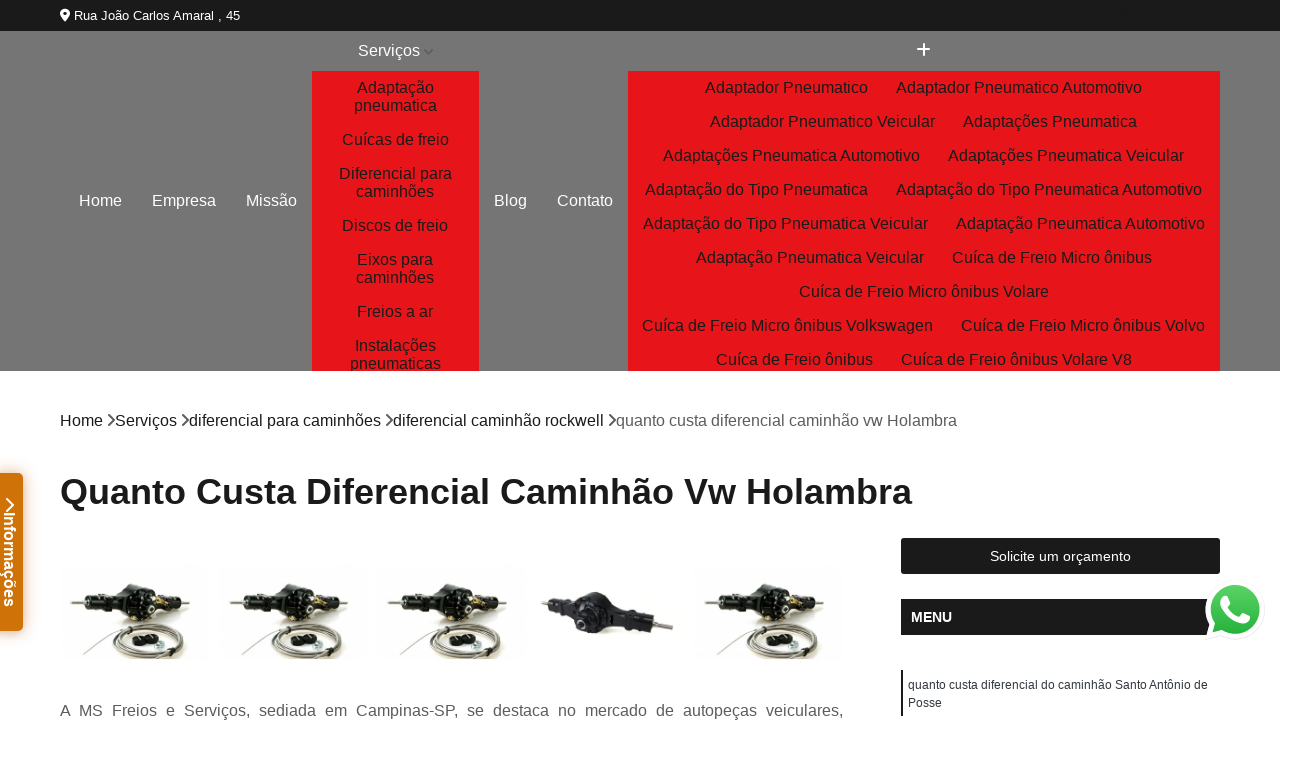

--- FILE ---
content_type: text/html; charset=utf-8
request_url: https://www.pecasdemotores.com.br/diferencial-para-caminhoes/diferencial-caminhao-rockwell/quanto-custa-diferencial-caminhao-vw-holambra
body_size: 19623
content:

<!DOCTYPE html>
<!--[if lt IE 7]>      <html class="no-js lt-ie9 lt-ie8 lt-ie7"> <![endif]-->
<!--[if IE 7]>         <html class="no-js lt-ie9 lt-ie8"> <![endif]-->
<!--[if IE 8]>         <html class="no-js lt-ie9"> <![endif]-->
<!--[if gt IE 8]><!-->
<html class="no-js" lang="pt-br"> <!--<![endif]-->

<head>


	
     <link rel="shortcut icon" href="https://www.pecasdemotores.com.br/imagens/favicon.ico">
   
   
     <meta name="google-site-verification" content="Fg2p2clK9MJEVr9ozJRaXrkGYNfVmVjkuXNfHNug19w">
  
            <meta name="msvalidate.01" content="050781796ADDABE87AFBE34327C5C36C">
    
        


    
    <meta name="keywords" content="diferencial caminhão rockwell, diferencial, caminhão, rockwell">
    <meta name="viewport" content="width=device-width, initial-scale=1.0">
    <meta name="geo.position"
          content=";">
    <meta name="geo.region" content="">
    <meta name="geo.placename" content="">
    <meta name="ICBM"
          content=",">
    <meta name="robots" content="index,follow">
    <meta name="rating" content="General">
    <meta name="revisit-after" content="7 days">
    <meta name="author" content="MS Freios e Serviços">
    <meta property="region" content="Brasil">
    <meta property="og:title"
          content="Quanto Custa Diferencial Caminhão Vw Holambra - Diferencial Caminhão Rockwell - MS Freios e Serviços ">
    <meta property="type" content="article">
    <meta property="image"
          content="https://www.pecasdemotores.com.br/imagens/logo.png">
    <meta property="og:url"
          content="https://www.pecasdemotores.com.br/diferencial-para-caminhoes/diferencial-caminhao-rockwell/quanto-custa-diferencial-caminhao-vw-holambra">
    <meta property="description" content="">
    <meta property="site_name" content="MS Freios e Serviços">
        <link rel="canonical" href="https://www.pecasdemotores.com.br/diferencial-para-caminhoes/diferencial-caminhao-rockwell/quanto-custa-diferencial-caminhao-vw-holambra">

        <meta name="idProjeto" content="2049">

      <link rel="stylesheet" href="https://www.pecasdemotores.com.br/css/normalize.css" >
	<link rel="stylesheet" href="https://www.pecasdemotores.com.br/css/style-base.css" >
	<link rel="stylesheet" href="https://www.pecasdemotores.com.br/css/style.css" >
	<link rel="stylesheet" href="https://www.pecasdemotores.com.br/css/mpi-1.0.css" >
	<link rel="stylesheet" href="https://www.pecasdemotores.com.br/css/menu-hamburger.css" >
	<link rel="stylesheet" href="https://www.pecasdemotores.com.br/owl/owl.theme.default.min.css" >
	<link rel="stylesheet" href="https://www.pecasdemotores.com.br/fancybox/jquery.fancybox.min.css" >
	<link rel="stylesheet" href="https://www.pecasdemotores.com.br/js/sweetalert/css/sweetalert.css" >

      <title>Quanto Custa Diferencial Caminhão Vw Holambra - Diferencial Caminhão Rockwell - MS Freios e Serviços </title>
      <base href="https://www.pecasdemotores.com.br/">


      <style>
         .owl-carousel,.owl-carousel .owl-item{-webkit-tap-highlight-color:transparent;position:relative}.owl-carousel{display:none;width:100%;z-index:1}.owl-carousel .owl-stage{position:relative;-ms-touch-action:pan-Y;touch-action:manipulation;-moz-backface-visibility:hidden}.owl-carousel .owl-stage:after{content:".";display:block;clear:both;visibility:hidden;line-height:0;height:0}.owl-carousel .owl-stage-outer{position:relative;overflow:hidden;-webkit-transform:translate3d(0,0,0)}.owl-carousel .owl-item,.owl-carousel .owl-wrapper{-webkit-backface-visibility:hidden;-moz-backface-visibility:hidden;-ms-backface-visibility:hidden;-webkit-transform:translate3d(0,0,0);-moz-transform:translate3d(0,0,0);-ms-transform:translate3d(0,0,0)}.owl-carousel .owl-item{min-height:1px;float:left;-webkit-backface-visibility:hidden;-webkit-touch-callout:none}.owl-carousel .owl-item img{display:block;width:100%}.owl-carousel .owl-dots.disabled,.owl-carousel .owl-nav.disabled{display:none}.no-js .owl-carousel,.owl-carousel.owl-loaded{display:block}.owl-carousel .owl-dot,.owl-carousel .owl-nav .owl-next,.owl-carousel .owl-nav .owl-prev{cursor:pointer;-webkit-user-select:none;-khtml-user-select:none;-moz-user-select:none;-ms-user-select:none;user-select:none}.owl-carousel .owl-nav button.owl-next,.owl-carousel .owl-nav button.owl-prev,.owl-carousel button.owl-dot{background:0 0;color:inherit;border:none;padding:0!important;font:inherit}.owl-carousel.owl-loading{opacity:0;display:block}.owl-carousel.owl-hidden{opacity:0}.owl-carousel.owl-refresh .owl-item{visibility:hidden}.owl-carousel.owl-drag .owl-item{-ms-touch-action:pan-y;touch-action:pan-y;-webkit-user-select:none;-moz-user-select:none;-ms-user-select:none;user-select:none}.owl-carousel.owl-grab{cursor:move;cursor:grab}.owl-carousel.owl-rtl{direction:rtl}.owl-carousel.owl-rtl .owl-item{float:right}.owl-carousel .animated{animation-duration:1s;animation-fill-mode:both}.owl-carousel .owl-animated-in{z-index:0}.owl-carousel .owl-animated-out{z-index:1}.owl-carousel .fadeOut{animation-name:fadeOut}@keyframes fadeOut{0%{opacity:1}100%{opacity:0}}.owl-height{transition:height .5s ease-in-out}.owl-carousel .owl-item .owl-lazy{opacity:0;transition:opacity .4s ease}.owl-carousel .owl-item .owl-lazy:not([src]),.owl-carousel .owl-item .owl-lazy[src^=""]{max-height:0}.owl-carousel .owl-item img.owl-lazy{transform-style:preserve-3d}.owl-carousel .owl-video-wrapper{position:relative;height:100%;background:#000}.owl-carousel .owl-video-play-icon{position:absolute;height:80px;width:80px;left:50%;top:50%;margin-left:-40px;margin-top:-40px;background:url(owl.video.play.png) no-repeat;cursor:pointer;z-index:1;-webkit-backface-visibility:hidden;transition:transform .1s ease}.owl-carousel .owl-video-play-icon:hover{-ms-transform:scale(1.3,1.3);transform:scale(1.3,1.3)}.owl-carousel .owl-video-playing .owl-video-play-icon,.owl-carousel .owl-video-playing .owl-video-tn{display:none}.owl-carousel .owl-video-tn{opacity:0;height:100%;background-position:center center;background-repeat:no-repeat;background-size:contain;transition:opacity .4s ease}.owl-carousel .owl-video-frame{position:relative;z-index:1;height:100%;width:100%}
        </style>

<!-- Desenvolvido com MPI Technology® -->


    <!-- Google Tag Manager -->
  <script>(function(w,d,s,l,i){w[l]=w[l]||[];w[l].push({'gtm.start':
        new Date().getTime(),event:'gtm.js'});var f=d.getElementsByTagName(s)[0],
        j=d.createElement(s),dl=l!='dataLayer'?'&l='+l:'';j.async=true;j.src=
        'https://www.googletagmanager.com/gtm.js?id='+i+dl;f.parentNode.insertBefore(j,f);
        })(window,document,'script','dataLayer','GTM-KRDD5LP');</script>
        <!-- End Google Tag Manager -->
       
   <link rel="stylesheet" href="https://www.pecasdemotores.com.br/css/personalizado.css">

</head>




<!-- Desenvolvido por BUSCA CLIENTES - www.buscaclientes.com.br -->




<body class="mpi-body" data-pagina="d5e6e5ae073320c3655d185d43d144b2">

    
	<!-- Google Tag Manager (noscript) -->
	<noscript><iframe src="https://www.googletagmanager.com/ns.html?id=GTM-KRDD5LP" height="0" width="0" style="display:none;visibility:hidden"></iframe></noscript>
	<!-- End Google Tag Manager (noscript) -->
	

  <!-- Página de Big (paginaimagem) -->
                    <header>

    <div id="scrollheader" class="header-desktop">
        <div class="topo">
            <div class="wrapper">
                <div class="d-flex align-items-center justify-content-between">
                    <span><i class="fas fa-map-marker-alt" aria-hidden="true"></i>
                        Rua João Carlos Amaral , 45                    </span>
                    <div class="d-flex align-items-center justify-content-between gap-10">
                                                    <a href="tel: +551932811386"><i class=" fas fa-phone"></i>
                                (19) 3281-1386                            </a>
                                                                                                <a href="tel: +551932811392"><i class=" fab fa-whatsapp"></i>
                                        (19) 3281-1392                                    </a>
                                                        </div>
                </div>
            </div>
            <div class="clear"></div>
        </div>

        <div class="wrapper">
            <div class="d-flex flex-sm-column flex-align-items-center justify-content-between justify-content-md-center gap-20">
                <div class="logo">
                    <a rel="nofollow" href="https://www.pecasdemotores.com.br/" title="Voltar a página inicial">
                        <img src="https://www.pecasdemotores.com.br/imagens/logo.png" alt="MS Freios e Serviços" title="MS Freios e Serviços" width="200">
                    </a>
                </div>
                <div class="d-flex align-items-center justify-content-end justify-content-md-center gap-20">
                    <nav id="menu">
                        <ul>
                            
                                    
                                                            <li><a class="btn-home" data-area="paginaHome" href="https://www.pecasdemotores.com.br/" title="Home">Home</a></li>
                                    
                                                            <li><a  href="https://www.pecasdemotores.com.br/empresa" title="Empresa">Empresa</a></li>
                                    
                                                            <li><a  href="https://www.pecasdemotores.com.br/missao" title="Missão">Missão</a></li>
                                    
                                                            <li class="dropdown"><a  href="https://www.pecasdemotores.com.br/servicos" title="Serviços">Serviços</a>                                                                                                                                            <ul class="sub-menu ">                                                                                <li class="dropdown"><a href="https://www.pecasdemotores.com.br/adaptacao-pneumatica" title="adaptação pneumatica">Adaptação pneumatica</a>

                                                                                </li>                                                                                <li class="dropdown"><a href="https://www.pecasdemotores.com.br/cuicas-de-freio" title="cuícas de freio">Cuícas de freio</a>

                                                                                </li>                                                                                <li class="dropdown"><a href="https://www.pecasdemotores.com.br/diferencial-para-caminhoes" title="diferencial para caminhões">Diferencial para caminhões</a>

                                                                                </li>                                                                                <li class="dropdown"><a href="https://www.pecasdemotores.com.br/discos-de-freio" title="discos de freio">Discos de freio</a>

                                                                                </li>                                                                                <li class="dropdown"><a href="https://www.pecasdemotores.com.br/eixos-para-caminhoes" title="eixos para caminhões">Eixos para caminhões</a>

                                                                                </li>                                                                                <li class="dropdown"><a href="https://www.pecasdemotores.com.br/freios-a-ar" title="freios a ar">Freios a ar</a>

                                                                                </li>                                                                                <li class="dropdown"><a href="https://www.pecasdemotores.com.br/instalacoes-pneumaticas" title="instalações pneumaticas">Instalações pneumaticas</a>

                                                                                </li>                                                                                <li class="dropdown"><a href="https://www.pecasdemotores.com.br/manutencao-de-cambios" title="manutenção de câmbios">Manutenção de câmbios</a>

                                                                                </li>                                                                                <li class="dropdown"><a href="https://www.pecasdemotores.com.br/manutencao-de-cuicas" title="manutenção de cuicas">Manutenção de cuicas</a>

                                                                                </li>                                                                                <li class="dropdown"><a href="https://www.pecasdemotores.com.br/manutencao-de-embreagens" title="manutenção de embreagens">Manutenção de embreagens</a>

                                                                                </li>                                                                                <li class="dropdown"><a href="https://www.pecasdemotores.com.br/manutencao-de-motores" title="manutenção de motores">Manutenção de motores</a>

                                                                                </li>                                                                                <li class="dropdown"><a href="https://www.pecasdemotores.com.br/manutencao-de-valvulas" title="manutenção de válvulas">Manutenção de válvulas</a>

                                                                                </li>                                                                                <li class="dropdown"><a href="https://www.pecasdemotores.com.br/motor-de-caminhao" title="motor de caminhão">Motor de caminhão</a>

                                                                                </li>                                                                                <li class="dropdown"><a href="https://www.pecasdemotores.com.br/pincas-de-freio" title="pinças de freio">Pinças de freio</a>

                                                                                </li>                                                                                <li class="dropdown"><a href="https://www.pecasdemotores.com.br/recondicionamento-de-compressores" title="recondicionamento de compressores">Recondicionamento de compressores</a>

                                                                                </li>                                                                                <li class="dropdown"><a href="https://www.pecasdemotores.com.br/revisao-de-rolamentos-do-cubo" title="revisão de rolamentos do cubo">Revisão de rolamentos do cubo</a>

                                                                                </li>                                                                                <li class="dropdown"><a href="https://www.pecasdemotores.com.br/scanners-para-caminhao" title="scanners para caminhão">Scanners para caminhão</a>

                                                                                </li>                                                                                <li class="dropdown"><a href="https://www.pecasdemotores.com.br/troca-de-lonas" title="troca de lonas">Troca de lonas</a>

                                                                                </li>                                                                                <li class="dropdown"><a href="https://www.pecasdemotores.com.br/troca-de-motores" title="troca de motores">Troca de motores</a>

                                                                                </li>                                                                                <li class="dropdown"><a href="https://www.pecasdemotores.com.br/valvulas-para-caminhoes" title="válvulas para caminhões">Válvulas para caminhões</a>

                                                                                </li>                                                                        </ul>
                                                                    </li>
                                                                                                                                                                                                                            <li>
                                                        <a href="https://www.pecasdemotores.com.br/blog/" id="-desktop" title="Blog">
                                                            Blog                                                        </a>
                                                    </li>
                                                                                                                                                                                                                                    
                                                            <li><a  href="https://www.pecasdemotores.com.br/contato" title="Contato">Contato</a></li>

                                                        <li class="dropdown" data-icon-menu>
                                                            <a href="https://www.pecasdemotores.com.br/servicos" title="Mais informacoes"><i class="fas fa-plus"></i></a>

                                                            <ul class="sub-menu ">
                                                                
                                                                    <li> <a href="adaptador-pneumatico" title="Contato">
                                                                            Adaptador Pneumatico                                                                        </a></li>

                                                                    
                                                                    <li> <a href="adaptador-pneumatico-automotivo" title="Contato">
                                                                            Adaptador Pneumatico Automotivo                                                                        </a></li>

                                                                    
                                                                    <li> <a href="adaptador-pneumatico-veicular" title="Contato">
                                                                            Adaptador Pneumatico Veicular                                                                        </a></li>

                                                                    
                                                                    <li> <a href="adaptacoes-pneumatica" title="Contato">
                                                                            Adaptações Pneumatica                                                                        </a></li>

                                                                    
                                                                    <li> <a href="adaptacoes-pneumatica-automotivo" title="Contato">
                                                                            Adaptações Pneumatica Automotivo                                                                        </a></li>

                                                                    
                                                                    <li> <a href="adaptacoes-pneumatica-veicular" title="Contato">
                                                                            Adaptações Pneumatica Veicular                                                                        </a></li>

                                                                    
                                                                    <li> <a href="adaptacao-do-tipo-pneumatica" title="Contato">
                                                                            Adaptação do Tipo Pneumatica                                                                        </a></li>

                                                                    
                                                                    <li> <a href="adaptacao-do-tipo-pneumatica-automotivo" title="Contato">
                                                                            Adaptação do Tipo Pneumatica Automotivo                                                                        </a></li>

                                                                    
                                                                    <li> <a href="adaptacao-do-tipo-pneumatica-veicular" title="Contato">
                                                                            Adaptação do Tipo Pneumatica Veicular                                                                        </a></li>

                                                                    
                                                                    <li> <a href="adaptacao-pneumatica-automotivo" title="Contato">
                                                                            Adaptação Pneumatica Automotivo                                                                        </a></li>

                                                                    
                                                                    <li> <a href="adaptacao-pneumatica-veicular" title="Contato">
                                                                            Adaptação Pneumatica Veicular                                                                        </a></li>

                                                                    
                                                                    <li> <a href="cuica-de-freio-micro-onibus" title="Contato">
                                                                            Cuíca de Freio Micro ônibus                                                                        </a></li>

                                                                    
                                                                    <li> <a href="cuica-de-freio-micro-onibus-volare" title="Contato">
                                                                            Cuíca de Freio Micro ônibus Volare                                                                        </a></li>

                                                                    
                                                                    <li> <a href="cuica-de-freio-micro-onibus-volkswagen" title="Contato">
                                                                            Cuíca de Freio Micro ônibus Volkswagen                                                                        </a></li>

                                                                    
                                                                    <li> <a href="cuica-de-freio-micro-onibus-volvo" title="Contato">
                                                                            Cuíca de Freio Micro ônibus Volvo                                                                        </a></li>

                                                                    
                                                                    <li> <a href="cuica-de-freio-onibus" title="Contato">
                                                                            Cuíca de Freio ônibus                                                                        </a></li>

                                                                    
                                                                    <li> <a href="cuica-de-freio-onibus-volare-v8" title="Contato">
                                                                            Cuíca de Freio ônibus Volare V8                                                                        </a></li>

                                                                    
                                                                    <li> <a href="cuica-de-freio-onibus-volkswagen" title="Contato">
                                                                            Cuíca de Freio ônibus Volkswagen                                                                        </a></li>

                                                                    
                                                                    <li> <a href="cuica-de-freio-onibus-volvo" title="Contato">
                                                                            Cuíca de Freio ônibus Volvo                                                                        </a></li>

                                                                    
                                                                    <li> <a href="cuica-de-freio-para-caminhao" title="Contato">
                                                                            Cuíca de Freio para Caminhão                                                                        </a></li>

                                                                    
                                                                    <li> <a href="cuica-de-freio-para-caminhao-1113" title="Contato">
                                                                            Cuíca de Freio para Caminhão 1113                                                                        </a></li>

                                                                    
                                                                    <li> <a href="cuica-de-freio-para-caminhao-mercedes" title="Contato">
                                                                            Cuíca de Freio para Caminhão Mercedes                                                                        </a></li>

                                                                    
                                                                    <li> <a href="cuica-de-freio-para-caminhao-volvo" title="Contato">
                                                                            Cuíca de Freio para Caminhão Volvo                                                                        </a></li>

                                                                    
                                                                    <li> <a href="diferencial-caminhao" title="Contato">
                                                                            Diferencial Caminhão                                                                        </a></li>

                                                                    
                                                                    <li> <a href="diferencial-caminhao-3-4" title="Contato">
                                                                            Diferencial Caminhão 3/4                                                                        </a></li>

                                                                    
                                                                    <li> <a href="diferencial-caminhao-chevrolet" title="Contato">
                                                                            Diferencial Caminhão Chevrolet                                                                        </a></li>

                                                                    
                                                                    <li> <a href="diferencial-caminhao-mercedes" title="Contato">
                                                                            Diferencial Caminhão Mercedes                                                                        </a></li>

                                                                    
                                                                    <li> <a href="diferencial-caminhao-rockwell" title="Contato">
                                                                            Diferencial Caminhão Rockwell                                                                        </a></li>

                                                                    
                                                                    <li> <a href="diferencial-caminhao-tracado" title="Contato">
                                                                            Diferencial Caminhão Traçado                                                                        </a></li>

                                                                    
                                                                    <li> <a href="diferencial-caminhao-volkswagen" title="Contato">
                                                                            Diferencial Caminhão Volkswagen                                                                        </a></li>

                                                                    
                                                                    <li> <a href="diferencial-caminhao-vw" title="Contato">
                                                                            Diferencial Caminhão Vw                                                                        </a></li>

                                                                    
                                                                    <li> <a href="diferencial-de-caminhao" title="Contato">
                                                                            Diferencial de Caminhão                                                                        </a></li>

                                                                    
                                                                    <li> <a href="diferencial-do-caminhao" title="Contato">
                                                                            Diferencial do Caminhão                                                                        </a></li>

                                                                    
                                                                    <li> <a href="diferencial-para-caminhao" title="Contato">
                                                                            Diferencial para Caminhão                                                                        </a></li>

                                                                    
                                                                    <li> <a href="disco-de-freio-iveco-daily-3510" title="Contato">
                                                                            Disco de Freio Iveco Daily 3510                                                                        </a></li>

                                                                    
                                                                    <li> <a href="disco-de-freio-iveco-daily-35s14" title="Contato">
                                                                            Disco de Freio Iveco Daily 35s14                                                                        </a></li>

                                                                    
                                                                    <li> <a href="disco-de-freio-iveco-daily-4912" title="Contato">
                                                                            Disco de Freio Iveco Daily 4912                                                                        </a></li>

                                                                    
                                                                    <li> <a href="disco-de-freio-mercedes-608" title="Contato">
                                                                            Disco de Freio Mercedes 608                                                                        </a></li>

                                                                    
                                                                    <li> <a href="disco-de-freio-mercedes-708" title="Contato">
                                                                            Disco de Freio Mercedes 708                                                                        </a></li>

                                                                    
                                                                    <li> <a href="disco-de-freio-para-caminhao" title="Contato">
                                                                            Disco de Freio para Caminhão                                                                        </a></li>

                                                                    
                                                                    <li> <a href="disco-de-freio-para-caminhao-scania" title="Contato">
                                                                            Disco de Freio para Caminhão Scania                                                                        </a></li>

                                                                    
                                                                    <li> <a href="disco-de-freio-para-scania-p310" title="Contato">
                                                                            Disco de Freio para Scania P310                                                                        </a></li>

                                                                    
                                                                    <li> <a href="disco-de-freio-para-scania-r480" title="Contato">
                                                                            Disco de Freio para Scania R480                                                                        </a></li>

                                                                    
                                                                    <li> <a href="disco-de-freio-volkswagen" title="Contato">
                                                                            Disco de Freio Volkswagen                                                                        </a></li>

                                                                    
                                                                    <li> <a href="disco-de-freio-volvo-vm220" title="Contato">
                                                                            Disco de Freio Volvo Vm220                                                                        </a></li>

                                                                    
                                                                    <li> <a href="disco-de-freio-vw-7110" title="Contato">
                                                                            Disco de Freio Vw 7110                                                                        </a></li>

                                                                    
                                                                    <li> <a href="eixo-caminhao" title="Contato">
                                                                            Eixo Caminhão                                                                        </a></li>

                                                                    
                                                                    <li> <a href="eixo-caminhao-mercedes" title="Contato">
                                                                            Eixo Caminhão Mercedes                                                                        </a></li>

                                                                    
                                                                    <li> <a href="eixo-caminhao-truck" title="Contato">
                                                                            Eixo Caminhão Truck                                                                        </a></li>

                                                                    
                                                                    <li> <a href="eixo-caminhao-usado" title="Contato">
                                                                            Eixo Caminhão Usado                                                                        </a></li>

                                                                    
                                                                    <li> <a href="eixo-cardan-caminhao" title="Contato">
                                                                            Eixo Cardan Caminhão                                                                        </a></li>

                                                                    
                                                                    <li> <a href="eixo-dianteiro-caminhao" title="Contato">
                                                                            Eixo Dianteiro Caminhão                                                                        </a></li>

                                                                    
                                                                    <li> <a href="eixo-diferencial-caminhao" title="Contato">
                                                                            Eixo Diferencial Caminhão                                                                        </a></li>

                                                                    
                                                                    <li> <a href="eixo-para-caminhao-campinas" title="Contato">
                                                                            Eixo para Caminhão Campinas                                                                        </a></li>

                                                                    
                                                                    <li> <a href="eixo-para-caminhao-sao-paulo" title="Contato">
                                                                            Eixo para Caminhão São Paulo                                                                        </a></li>

                                                                    
                                                                    <li> <a href="eixo-suspenso-caminhao" title="Contato">
                                                                            Eixo Suspenso Caminhão                                                                        </a></li>

                                                                    
                                                                    <li> <a href="freio-a-ar-de-caminhao" title="Contato">
                                                                            Freio a Ar de Caminhão                                                                        </a></li>

                                                                    
                                                                    <li> <a href="freio-a-ar-para-caminhao-1113" title="Contato">
                                                                            Freio a Ar para Caminhão 1113                                                                        </a></li>

                                                                    
                                                                    <li> <a href="freio-a-ar-para-caminhao-608" title="Contato">
                                                                            Freio a Ar para Caminhão 608                                                                        </a></li>

                                                                    
                                                                    <li> <a href="freio-a-ar-para-caminhao-chevrolet" title="Contato">
                                                                            Freio a Ar para Caminhão Chevrolet                                                                        </a></li>

                                                                    
                                                                    <li> <a href="freio-a-ar-para-caminhao-mercedes" title="Contato">
                                                                            Freio a Ar para Caminhão Mercedes                                                                        </a></li>

                                                                    
                                                                    <li> <a href="freio-a-ar-para-caminhao-scania" title="Contato">
                                                                            Freio a Ar para Caminhão Scania                                                                        </a></li>

                                                                    
                                                                    <li> <a href="freio-a-ar-para-caminhao-volvo" title="Contato">
                                                                            Freio a Ar para Caminhão Volvo                                                                        </a></li>

                                                                    
                                                                    <li> <a href="freio-a-ar-para-micro-onibus" title="Contato">
                                                                            Freio a Ar para Micro ônibus                                                                        </a></li>

                                                                    
                                                                    <li> <a href="freio-a-ar-para-onibus" title="Contato">
                                                                            Freio a Ar para ônibus                                                                        </a></li>

                                                                    
                                                                    <li> <a href="freios-a-ar-para-caminhoes" title="Contato">
                                                                            Freios a Ar para Caminhões                                                                        </a></li>

                                                                    
                                                                    <li> <a href="freios-a-ar-para-onibus-scania" title="Contato">
                                                                            Freios a Ar para ônibus Scania                                                                        </a></li>

                                                                    
                                                                    <li> <a href="freios-de-caminhao-a-ar" title="Contato">
                                                                            Freios de Caminhão a Ar                                                                        </a></li>

                                                                    
                                                                    <li> <a href="instalador-pneumatico" title="Contato">
                                                                            Instalador Pneumatico                                                                        </a></li>

                                                                    
                                                                    <li> <a href="instalador-pneumatico-automotivo" title="Contato">
                                                                            Instalador Pneumatico Automotivo                                                                        </a></li>

                                                                    
                                                                    <li> <a href="instalador-pneumatico-veicular" title="Contato">
                                                                            Instalador Pneumatico Veicular                                                                        </a></li>

                                                                    
                                                                    <li> <a href="instalacoes-pneumatica" title="Contato">
                                                                            Instalações Pneumatica                                                                        </a></li>

                                                                    
                                                                    <li> <a href="instalacoes-pneumatica-automotivo" title="Contato">
                                                                            Instalações Pneumatica Automotivo                                                                        </a></li>

                                                                    
                                                                    <li> <a href="instalacoes-pneumatica-veicular" title="Contato">
                                                                            Instalações Pneumatica Veicular                                                                        </a></li>

                                                                    
                                                                    <li> <a href="instalacao-do-tipo-pneumatica" title="Contato">
                                                                            Instalação do Tipo Pneumatica                                                                        </a></li>

                                                                    
                                                                    <li> <a href="instalacao-do-tipo-pneumatica-automotivo" title="Contato">
                                                                            Instalação do Tipo Pneumatica Automotivo                                                                        </a></li>

                                                                    
                                                                    <li> <a href="instalacao-do-tipo-pneumatica-veicular" title="Contato">
                                                                            Instalação do Tipo Pneumatica Veicular                                                                        </a></li>

                                                                    
                                                                    <li> <a href="instalacao-pneumatica" title="Contato">
                                                                            Instalação Pneumatica                                                                        </a></li>

                                                                    
                                                                    <li> <a href="instalacao-pneumatica-automotivo" title="Contato">
                                                                            Instalação Pneumatica Automotivo                                                                        </a></li>

                                                                    
                                                                    <li> <a href="instalacao-pneumatica-veicular" title="Contato">
                                                                            Instalação Pneumatica Veicular                                                                        </a></li>

                                                                    
                                                                    <li> <a href="manutencao-de-cambio-caminhao" title="Contato">
                                                                            Manutenção de Cambio Caminhão                                                                        </a></li>

                                                                    
                                                                    <li> <a href="manutencao-de-cambio-caminhao-chevrolet" title="Contato">
                                                                            Manutenção de Cambio Caminhão Chevrolet                                                                        </a></li>

                                                                    
                                                                    <li> <a href="manutencao-de-cambio-caminhao-iveco" title="Contato">
                                                                            Manutenção de Cambio Caminhão Iveco                                                                        </a></li>

                                                                    
                                                                    <li> <a href="manutencao-de-cambio-caminhao-iveco-daily" title="Contato">
                                                                            Manutenção de Cambio Caminhão Iveco Daily                                                                        </a></li>

                                                                    
                                                                    <li> <a href="manutencao-de-cambio-caminhao-mercedes" title="Contato">
                                                                            Manutenção de Cambio Caminhão Mercedes                                                                        </a></li>

                                                                    
                                                                    <li> <a href="manutencao-de-cambio-caminhao-scania-112" title="Contato">
                                                                            Manutenção de Cambio Caminhão Scania 112                                                                        </a></li>

                                                                    
                                                                    <li> <a href="manutencao-de-cambio-caminhao-scania-p310" title="Contato">
                                                                            Manutenção de Cambio Caminhão Scania P310                                                                        </a></li>

                                                                    
                                                                    <li> <a href="manutencao-de-cambio-caminhao-volkswagen" title="Contato">
                                                                            Manutenção de Cambio Caminhão Volkswagen                                                                        </a></li>

                                                                    
                                                                    <li> <a href="manutencao-de-cambio-caminhao-volvo-vm220" title="Contato">
                                                                            Manutenção de Cambio Caminhão Volvo Vm220                                                                        </a></li>

                                                                    
                                                                    <li> <a href="manutencao-de-cambio-caminhoes-volvo" title="Contato">
                                                                            Manutenção de Cambio Caminhões Volvo                                                                        </a></li>

                                                                    
                                                                    <li> <a href="manutencao-de-cambio-de-caminhao-scania-113" title="Contato">
                                                                            Manutenção de Cambio de Caminhão Scania 113                                                                        </a></li>

                                                                    
                                                                    <li> <a href="manutencao-de-cambio-scania" title="Contato">
                                                                            Manutenção de Cambio Scania                                                                        </a></li>

                                                                    
                                                                    <li> <a href="manutencoes-de-cuica-de-freio" title="Contato">
                                                                            Manutenções de Cuica de Freio                                                                        </a></li>

                                                                    
                                                                    <li> <a href="manutencoes-de-cuicas-de-freio" title="Contato">
                                                                            Manutenções de Cuicas de Freio                                                                        </a></li>

                                                                    
                                                                    <li> <a href="manutencoes-em-cuica-de-freio" title="Contato">
                                                                            Manutenções em Cuica de Freio                                                                        </a></li>

                                                                    
                                                                    <li> <a href="manutencao-de-cuica-de-freio" title="Contato">
                                                                            Manutenção de Cuica de Freio                                                                        </a></li>

                                                                    
                                                                    <li> <a href="manutencao-de-cuicas-de-freio" title="Contato">
                                                                            Manutenção de Cuicas de Freio                                                                        </a></li>

                                                                    
                                                                    <li> <a href="manutencao-de-cuicas-de-freios" title="Contato">
                                                                            Manutenção de Cuicas de Freios                                                                        </a></li>

                                                                    
                                                                    <li> <a href="manutencao-em-cuica-de-freio" title="Contato">
                                                                            Manutenção em Cuica de Freio                                                                        </a></li>

                                                                    
                                                                    <li> <a href="manutencao-preventiva-de-cuica-de-freio" title="Contato">
                                                                            Manutenção Preventiva de Cuica de Freio                                                                        </a></li>

                                                                    
                                                                    <li> <a href="manutencao-preventiva-de-cuicas-de-freio" title="Contato">
                                                                            Manutenção Preventiva de Cuicas de Freio                                                                        </a></li>

                                                                    
                                                                    <li> <a href="manutencao-preventiva-de-cuicas-de-freios" title="Contato">
                                                                            Manutenção Preventiva de Cuicas de Freios                                                                        </a></li>

                                                                    
                                                                    <li> <a href="manutencao-preventiva-em-cuica-de-freio" title="Contato">
                                                                            Manutenção Preventiva em Cuica de Freio                                                                        </a></li>

                                                                    
                                                                    <li> <a href="manutencoes-de-embreagem" title="Contato">
                                                                            Manutenções de Embreagem                                                                        </a></li>

                                                                    
                                                                    <li> <a href="manutencoes-em-embreagem" title="Contato">
                                                                            Manutenções em Embreagem                                                                        </a></li>

                                                                    
                                                                    <li> <a href="manutencao-de-embreagens-automotivas" title="Contato">
                                                                            Manutenção de Embreagens Automotivas                                                                        </a></li>

                                                                    
                                                                    <li> <a href="manutencao-de-embreagens-veiculares" title="Contato">
                                                                            Manutenção de Embreagens Veiculares                                                                        </a></li>

                                                                    
                                                                    <li> <a href="manutencao-em-embreagens-veiculares" title="Contato">
                                                                            Manutenção em Embreagens Veiculares                                                                        </a></li>

                                                                    
                                                                    <li> <a href="manutencao-embreagem-carro" title="Contato">
                                                                            Manutenção Embreagem Carro                                                                        </a></li>

                                                                    
                                                                    <li> <a href="manutencao-embreagens-de-carro" title="Contato">
                                                                            Manutenção Embreagens de Carro                                                                        </a></li>

                                                                    
                                                                    <li> <a href="manutencao-preventiva-de-embreagem" title="Contato">
                                                                            Manutenção Preventiva de Embreagem                                                                        </a></li>

                                                                    
                                                                    <li> <a href="manutencao-preventiva-de-embreagens-automotivas" title="Contato">
                                                                            Manutenção Preventiva de Embreagens Automotivas                                                                        </a></li>

                                                                    
                                                                    <li> <a href="manutencao-preventiva-de-embreagens-veiculares" title="Contato">
                                                                            Manutenção Preventiva de Embreagens Veiculares                                                                        </a></li>

                                                                    
                                                                    <li> <a href="manutencao-preventiva-em-embreagem" title="Contato">
                                                                            Manutenção Preventiva em Embreagem                                                                        </a></li>

                                                                    
                                                                    <li> <a href="manutencao-preventiva-embreagens-de-carro" title="Contato">
                                                                            Manutenção Preventiva Embreagens de Carro                                                                        </a></li>

                                                                    
                                                                    <li> <a href="manutencao-de-motor-de-caminhao-scania" title="Contato">
                                                                            Manutenção de Motor de Caminhão Scania                                                                        </a></li>

                                                                    
                                                                    <li> <a href="manutencao-de-motor-de-caminhao-volkswagen" title="Contato">
                                                                            Manutenção de Motor de Caminhão Volkswagen                                                                        </a></li>

                                                                    
                                                                    <li> <a href="manutencao-de-motor-de-caminhao-volvo" title="Contato">
                                                                            Manutenção de Motor de Caminhão Volvo                                                                        </a></li>

                                                                    
                                                                    <li> <a href="manutencao-de-motor-de-micro-onibus" title="Contato">
                                                                            Manutenção de Motor de Micro ônibus                                                                        </a></li>

                                                                    
                                                                    <li> <a href="manutencao-de-motor-de-onibus" title="Contato">
                                                                            Manutenção de Motor de ônibus                                                                        </a></li>

                                                                    
                                                                    <li> <a href="manutencao-de-motores-a-diesel" title="Contato">
                                                                            Manutenção de Motores a Diesel                                                                        </a></li>

                                                                    
                                                                    <li> <a href="manutencao-de-motores-a-gasolina" title="Contato">
                                                                            Manutenção de Motores a Gasolina                                                                        </a></li>

                                                                    
                                                                    <li> <a href="manutencao-de-motores-de-arranque" title="Contato">
                                                                            Manutenção de Motores de Arranque                                                                        </a></li>

                                                                    
                                                                    <li> <a href="manutencao-de-motores-de-caminhao" title="Contato">
                                                                            Manutenção de Motores de Caminhão                                                                        </a></li>

                                                                    
                                                                    <li> <a href="manutencao-de-motores-de-popa" title="Contato">
                                                                            Manutenção de Motores de Popa                                                                        </a></li>

                                                                    
                                                                    <li> <a href="manutencao-de-motores-diesel" title="Contato">
                                                                            Manutenção de Motores Diesel                                                                        </a></li>

                                                                    
                                                                    <li> <a href="manutencao-motor-de-arranque" title="Contato">
                                                                            Manutenção Motor de Arranque                                                                        </a></li>

                                                                    
                                                                    <li> <a href="manutencoes-de-valvulas" title="Contato">
                                                                            Manutenções de Válvulas                                                                        </a></li>

                                                                    
                                                                    <li> <a href="manutencoes-em-valvulas" title="Contato">
                                                                            Manutenções em Válvulas                                                                        </a></li>

                                                                    
                                                                    <li> <a href="manutencao-de-valvulas-automotivas" title="Contato">
                                                                            Manutenção de Válvulas Automotivas                                                                        </a></li>

                                                                    
                                                                    <li> <a href="manutencao-de-valvulas-veiculares" title="Contato">
                                                                            Manutenção de Válvulas Veiculares                                                                        </a></li>

                                                                    
                                                                    <li> <a href="manutencao-em-valvulas-veiculares" title="Contato">
                                                                            Manutenção em Válvulas Veiculares                                                                        </a></li>

                                                                    
                                                                    <li> <a href="manutencao-preventiva-de-valvulas" title="Contato">
                                                                            Manutenção Preventiva de Válvulas                                                                        </a></li>

                                                                    
                                                                    <li> <a href="manutencao-preventiva-de-valvulas-automotivas" title="Contato">
                                                                            Manutenção Preventiva de Válvulas Automotivas                                                                        </a></li>

                                                                    
                                                                    <li> <a href="manutencao-preventiva-de-valvulas-veiculares" title="Contato">
                                                                            Manutenção Preventiva de Válvulas Veiculares                                                                        </a></li>

                                                                    
                                                                    <li> <a href="manutencao-preventiva-em-valvulas" title="Contato">
                                                                            Manutenção Preventiva em Válvulas                                                                        </a></li>

                                                                    
                                                                    <li> <a href="manutencao-preventiva-valvulas-de-carro" title="Contato">
                                                                            Manutenção Preventiva Válvulas de Carro                                                                        </a></li>

                                                                    
                                                                    <li> <a href="manutencao-valvulas-carro" title="Contato">
                                                                            Manutenção Válvulas Carro                                                                        </a></li>

                                                                    
                                                                    <li> <a href="manutencao-valvulas-de-carro" title="Contato">
                                                                            Manutenção Válvulas de Carro                                                                        </a></li>

                                                                    
                                                                    <li> <a href="motor-caminhao" title="Contato">
                                                                            Motor Caminhão                                                                        </a></li>

                                                                    
                                                                    <li> <a href="motor-caminhao-ford" title="Contato">
                                                                            Motor Caminhão Ford                                                                        </a></li>

                                                                    
                                                                    <li> <a href="motor-caminhao-iveco" title="Contato">
                                                                            Motor Caminhão Iveco                                                                        </a></li>

                                                                    
                                                                    <li> <a href="motor-caminhao-scania" title="Contato">
                                                                            Motor Caminhão Scania                                                                        </a></li>

                                                                    
                                                                    <li> <a href="motor-caminhao-volvo" title="Contato">
                                                                            Motor Caminhão Volvo                                                                        </a></li>

                                                                    
                                                                    <li> <a href="motor-de-caminhao-mercedes" title="Contato">
                                                                            Motor de Caminhão Mercedes                                                                        </a></li>

                                                                    
                                                                    <li> <a href="motor-de-caminhao-volkswagen" title="Contato">
                                                                            Motor de Caminhão Volkswagen                                                                        </a></li>

                                                                    
                                                                    <li> <a href="motor-de-caminhao-volvo" title="Contato">
                                                                            Motor de Caminhão Volvo                                                                        </a></li>

                                                                    
                                                                    <li> <a href="motor-do-caminhao" title="Contato">
                                                                            Motor do Caminhão                                                                        </a></li>

                                                                    
                                                                    <li> <a href="motor-para-caminhao" title="Contato">
                                                                            Motor para Caminhão                                                                        </a></li>

                                                                    
                                                                    <li> <a href="pinca-de-freio-mercedes-1215-c" title="Contato">
                                                                            Pinça de Freio Mercedes 1215 C                                                                        </a></li>

                                                                    
                                                                    <li> <a href="pinca-de-freio-mercedes-accelo" title="Contato">
                                                                            Pinça de Freio Mercedes Accelo                                                                        </a></li>

                                                                    
                                                                    <li> <a href="pinca-de-freio-mercedes-mb-608" title="Contato">
                                                                            Pinça de Freio Mercedes Mb 608                                                                        </a></li>

                                                                    
                                                                    <li> <a href="pinca-de-freio-para-caminhao" title="Contato">
                                                                            Pinça de Freio para Caminhão                                                                        </a></li>

                                                                    
                                                                    <li> <a href="pinca-de-freio-scania-p-310" title="Contato">
                                                                            Pinça de Freio Scania P 310                                                                        </a></li>

                                                                    
                                                                    <li> <a href="pinca-de-freio-scania-r-440" title="Contato">
                                                                            Pinça de Freio Scania R 440                                                                        </a></li>

                                                                    
                                                                    <li> <a href="pinca-de-freio-scania-r-480" title="Contato">
                                                                            Pinça de Freio Scania R 480                                                                        </a></li>

                                                                    
                                                                    <li> <a href="pinca-de-freio-volkswagen-7-90" title="Contato">
                                                                            Pinça de Freio Volkswagen 7 90                                                                        </a></li>

                                                                    
                                                                    <li> <a href="pinca-de-freio-volkswagen-8-160" title="Contato">
                                                                            Pinça de Freio Volkswagen 8 160                                                                        </a></li>

                                                                    
                                                                    <li> <a href="pinca-de-freio-volkswagen-9-150" title="Contato">
                                                                            Pinça de Freio Volkswagen 9 150                                                                        </a></li>

                                                                    
                                                                    <li> <a href="pinca-de-freio-volvo-fmx" title="Contato">
                                                                            Pinça de Freio Volvo Fmx                                                                        </a></li>

                                                                    
                                                                    <li> <a href="pinca-de-freio-volvo-vm-260" title="Contato">
                                                                            Pinça de Freio Volvo Vm 260                                                                        </a></li>

                                                                    
                                                                    <li> <a href="recondicionamento-compressor-automotivo" title="Contato">
                                                                            Recondicionamento Compressor Automotivo                                                                        </a></li>

                                                                    
                                                                    <li> <a href="recondicionamento-compressor-de-carro" title="Contato">
                                                                            Recondicionamento Compressor de Carro                                                                        </a></li>

                                                                    
                                                                    <li> <a href="recondicionamento-compressores-automotivo" title="Contato">
                                                                            Recondicionamento Compressores Automotivo                                                                        </a></li>

                                                                    
                                                                    <li> <a href="recondicionamento-compressores-automotivos" title="Contato">
                                                                            Recondicionamento Compressores Automotivos                                                                        </a></li>

                                                                    
                                                                    <li> <a href="recondicionamento-compressores-de-carro" title="Contato">
                                                                            Recondicionamento Compressores de Carro                                                                        </a></li>

                                                                    
                                                                    <li> <a href="recondicionamento-de-compressor-automotivo" title="Contato">
                                                                            Recondicionamento de Compressor Automotivo                                                                        </a></li>

                                                                    
                                                                    <li> <a href="recondicionamento-de-compressor-de-carro" title="Contato">
                                                                            Recondicionamento de Compressor de Carro                                                                        </a></li>

                                                                    
                                                                    <li> <a href="recondicionamento-de-compressores-automotivo" title="Contato">
                                                                            Recondicionamento de Compressores Automotivo                                                                        </a></li>

                                                                    
                                                                    <li> <a href="recondicionamento-de-compressores-automotivos" title="Contato">
                                                                            Recondicionamento de Compressores Automotivos                                                                        </a></li>

                                                                    
                                                                    <li> <a href="recondicionamento-de-compressores-de-carro" title="Contato">
                                                                            Recondicionamento de Compressores de Carro                                                                        </a></li>

                                                                    
                                                                    <li> <a href="recondicionar-compressor-automotivo" title="Contato">
                                                                            Recondicionar Compressor Automotivo                                                                        </a></li>

                                                                    
                                                                    <li> <a href="recondicionar-compressor-de-carro" title="Contato">
                                                                            Recondicionar Compressor de Carro                                                                        </a></li>

                                                                    
                                                                    <li> <a href="revisar-rolamentos-do-cubo-automotivo" title="Contato">
                                                                            Revisar Rolamentos do Cubo Automotivo                                                                        </a></li>

                                                                    
                                                                    <li> <a href="revisar-rolamentos-do-cubo-de-carro" title="Contato">
                                                                            Revisar Rolamentos do Cubo de Carro                                                                        </a></li>

                                                                    
                                                                    <li> <a href="revisao-de-rolamentos-do-cubo-automotivo" title="Contato">
                                                                            Revisão de Rolamentos do Cubo Automotivo                                                                        </a></li>

                                                                    
                                                                    <li> <a href="revisao-de-rolamentos-do-cubo-automotivos" title="Contato">
                                                                            Revisão de Rolamentos do Cubo Automotivos                                                                        </a></li>

                                                                    
                                                                    <li> <a href="revisao-de-rolamentos-do-cubo-de-carro" title="Contato">
                                                                            Revisão de Rolamentos do Cubo de Carro                                                                        </a></li>

                                                                    
                                                                    <li> <a href="revisao-de-rolamentos-do-cubo-de-carros" title="Contato">
                                                                            Revisão de Rolamentos do Cubo de Carros                                                                        </a></li>

                                                                    
                                                                    <li> <a href="revisao-de-rolamentos-do-cubo-do-carro" title="Contato">
                                                                            Revisão de Rolamentos do Cubo do Carro                                                                        </a></li>

                                                                    
                                                                    <li> <a href="revisao-de-rolamentos-do-cuboes-automotivo" title="Contato">
                                                                            Revisão de Rolamentos do Cuboes Automotivo                                                                        </a></li>

                                                                    
                                                                    <li> <a href="revisao-de-rolamentos-do-cuboes-automotivos" title="Contato">
                                                                            Revisão de Rolamentos do Cuboes Automotivos                                                                        </a></li>

                                                                    
                                                                    <li> <a href="revisao-de-rolamentos-do-cuboes-de-carro" title="Contato">
                                                                            Revisão de Rolamentos do Cuboes de Carro                                                                        </a></li>

                                                                    
                                                                    <li> <a href="revisao-do-rolamento-do-cubo-automotivo" title="Contato">
                                                                            Revisão do Rolamento do Cubo Automotivo                                                                        </a></li>

                                                                    
                                                                    <li> <a href="revisao-rolamentos-do-cubo-automotivos" title="Contato">
                                                                            Revisão Rolamentos do Cubo Automotivos                                                                        </a></li>

                                                                    
                                                                    <li> <a href="caminhao-scanner" title="Contato">
                                                                            Caminhão Scanner                                                                        </a></li>

                                                                    
                                                                    <li> <a href="scanner-automotivo-para-caminhao" title="Contato">
                                                                            Scanner Automotivo para Caminhão                                                                        </a></li>

                                                                    
                                                                    <li> <a href="scanner-automotivo-para-caminhoes" title="Contato">
                                                                            Scanner Automotivo para Caminhões                                                                        </a></li>

                                                                    
                                                                    <li> <a href="scanner-caminhao" title="Contato">
                                                                            Scanner Caminhão                                                                        </a></li>

                                                                    
                                                                    <li> <a href="scanner-caminhao-a-diesel" title="Contato">
                                                                            Scanner Caminhão a Diesel                                                                        </a></li>

                                                                    
                                                                    <li> <a href="scanner-caminhao-diesel" title="Contato">
                                                                            Scanner Caminhão Diesel                                                                        </a></li>

                                                                    
                                                                    <li> <a href="scanner-de-caminhao" title="Contato">
                                                                            Scanner de Caminhão                                                                        </a></li>

                                                                    
                                                                    <li> <a href="scanner-para-caminhao" title="Contato">
                                                                            Scanner para Caminhão                                                                        </a></li>

                                                                    
                                                                    <li> <a href="scanner-para-caminhao-a-diesel" title="Contato">
                                                                            Scanner para Caminhão a Diesel                                                                        </a></li>

                                                                    
                                                                    <li> <a href="scanner-para-caminhoes" title="Contato">
                                                                            Scanner para Caminhões                                                                        </a></li>

                                                                    
                                                                    <li> <a href="troca-da-lona-do-freio-carro" title="Contato">
                                                                            Troca da Lona do Freio Carro                                                                        </a></li>

                                                                    
                                                                    <li> <a href="troca-da-lona-do-freio-do-carro" title="Contato">
                                                                            Troca da Lona do Freio do Carro                                                                        </a></li>

                                                                    
                                                                    <li> <a href="troca-de-lona-de-freio" title="Contato">
                                                                            Troca de Lona de Freio                                                                        </a></li>

                                                                    
                                                                    <li> <a href="troca-de-lona-de-freio-de-carros" title="Contato">
                                                                            Troca de Lona de Freio de Carros                                                                        </a></li>

                                                                    
                                                                    <li> <a href="troca-de-lona-de-freio-de-veiculo" title="Contato">
                                                                            Troca de Lona de Freio de Veiculo                                                                        </a></li>

                                                                    
                                                                    <li> <a href="troca-de-lona-de-freio-de-veiculos" title="Contato">
                                                                            Troca de Lona de Freio de Veiculos                                                                        </a></li>

                                                                    
                                                                    <li> <a href="troca-de-lona-de-freio-para-carros" title="Contato">
                                                                            Troca de Lona de Freio para Carros                                                                        </a></li>

                                                                    
                                                                    <li> <a href="troca-de-lona-do-freio-carro" title="Contato">
                                                                            Troca de Lona do Freio Carro                                                                        </a></li>

                                                                    
                                                                    <li> <a href="troca-de-lona-do-freio-carros" title="Contato">
                                                                            Troca de Lona do Freio Carros                                                                        </a></li>

                                                                    
                                                                    <li> <a href="troca-de-lona-veicular" title="Contato">
                                                                            Troca de Lona Veicular                                                                        </a></li>

                                                                    
                                                                    <li> <a href="troca-de-lonas-veicular" title="Contato">
                                                                            Troca de Lonas Veicular                                                                        </a></li>

                                                                    
                                                                    <li> <a href="troca-motor-carro" title="Contato">
                                                                            Troca Motor Carro                                                                        </a></li>

                                                                    
                                                                    <li> <a href="troca-motor-de-carro" title="Contato">
                                                                            Troca Motor de Carro                                                                        </a></li>

                                                                    
                                                                    <li> <a href="troca-motor-do-carro" title="Contato">
                                                                            Troca Motor do Carro                                                                        </a></li>

                                                                    
                                                                    <li> <a href="troca-motores-carro" title="Contato">
                                                                            Troca Motores Carro                                                                        </a></li>

                                                                    
                                                                    <li> <a href="troca-motores-de-carro" title="Contato">
                                                                            Troca Motores de Carro                                                                        </a></li>

                                                                    
                                                                    <li> <a href="troca-motores-do-carro" title="Contato">
                                                                            Troca Motores do Carro                                                                        </a></li>

                                                                    
                                                                    <li> <a href="trocar-motor-carro" title="Contato">
                                                                            Trocar Motor Carro                                                                        </a></li>

                                                                    
                                                                    <li> <a href="trocar-motor-de-carro" title="Contato">
                                                                            Trocar Motor de Carro                                                                        </a></li>

                                                                    
                                                                    <li> <a href="trocar-motor-do-carro" title="Contato">
                                                                            Trocar Motor do Carro                                                                        </a></li>

                                                                    
                                                                    <li> <a href="trocar-motores-carro" title="Contato">
                                                                            Trocar Motores Carro                                                                        </a></li>

                                                                    
                                                                    <li> <a href="trocar-motores-de-carro" title="Contato">
                                                                            Trocar Motores de Carro                                                                        </a></li>

                                                                    
                                                                    <li> <a href="trocar-motores-do-carro" title="Contato">
                                                                            Trocar Motores do Carro                                                                        </a></li>

                                                                    
                                                                    <li> <a href="valvula-apu-caminhao" title="Contato">
                                                                            Válvula Apu Caminhão                                                                        </a></li>

                                                                    
                                                                    <li> <a href="valvula-caminhao" title="Contato">
                                                                            Válvula Caminhão                                                                        </a></li>

                                                                    
                                                                    <li> <a href="valvula-caminhao-pipa" title="Contato">
                                                                            Válvula Caminhão Pipa                                                                        </a></li>

                                                                    
                                                                    <li> <a href="valvula-de-ar-caminhao" title="Contato">
                                                                            Válvula de Ar Caminhão                                                                        </a></li>

                                                                    
                                                                    <li> <a href="valvula-de-caminhao" title="Contato">
                                                                            Válvula de Caminhão                                                                        </a></li>

                                                                    
                                                                    <li> <a href="valvula-de-descarga-de-ar-caminhao" title="Contato">
                                                                            Válvula de Descarga de Ar Caminhão                                                                        </a></li>

                                                                    
                                                                    <li> <a href="valvula-de-freio-caminhao" title="Contato">
                                                                            Válvula de Freio Caminhão                                                                        </a></li>

                                                                    
                                                                    <li> <a href="valvula-de-freio-do-caminhao" title="Contato">
                                                                            Válvula de Freio do Caminhão                                                                        </a></li>

                                                                    
                                                                    <li> <a href="valvula-reguladora-de-pressao-de-ar-caminhao" title="Contato">
                                                                            Válvula Reguladora de Pressão de Ar Caminhão                                                                        </a></li>

                                                                    
                                                                    <li> <a href="valvula-termostatica-caminhao" title="Contato">
                                                                            Válvula Termostatica Caminhão                                                                        </a></li>

                                                                    
                                                                    <li> <a href="valvulas-para-caminhoes-campinas" title="Contato">
                                                                            Válvulas para Caminhões Campinas                                                                        </a></li>

                                                                    
                                                                    <li> <a href="valvulas-para-caminhoes-sao-paulo" title="Contato">
                                                                            Válvulas para Caminhões São Paulo                                                                        </a></li>

                                                                    
                                                            </ul>

                                                        </li>


                        </ul>



                    </nav>

                </div>
            </div>
        </div>
        <div class="clear"></div>
    </div>


    <div id="header-block"></div>



    <div class="header-mobile">
        <div class="wrapper">
            <div class="header-mobile__logo">
                <a rel="nofollow" href="https://www.pecasdemotores.com.br/" title="Voltar a página inicial">
                    <img src="https://www.pecasdemotores.com.br/imagens/logo.png" alt="MS Freios e Serviços" title="MS Freios e Serviços" width="200">
                </a>
            </div>
            <div class="header__navigation">
                <!--navbar-->
                <nav id="menu-hamburger">
                    <!-- Collapse button -->
                    <div class="menu__collapse">
                        <button class="collapse__icon" aria-label="Menu">
                            <span class="collapse__icon--1"></span>
                            <span class="collapse__icon--2"></span>
                            <span class="collapse__icon--3"></span>
                        </button>
                    </div>

                    <!-- collapsible content -->
                    <div class="menu__collapsible">
                        <div class="wrapper">
                            <!-- links -->
                            <ul class="menu__items droppable">

                                
                                        

                                                                <li><a class="btn-home" data-area="paginaHome" href="https://www.pecasdemotores.com.br/" title="Home">Home</a></li>
                                        

                                                                <li><a  href="https://www.pecasdemotores.com.br/empresa" title="Empresa">Empresa</a></li>
                                        

                                                                <li><a  href="https://www.pecasdemotores.com.br/missao" title="Missão">Missão</a></li>
                                        

                                                                <li class="dropdown"><a  href="https://www.pecasdemotores.com.br/servicos" title="Serviços">Serviços</a>                                                                                                                                                    <ul class="sub-menu ">                                                                                    <li class="dropdown"><a href="https://www.pecasdemotores.com.br/adaptacao-pneumatica" title="adaptação pneumatica">Adaptação pneumatica</a>

                                                                                    </li>                                                                                    <li class="dropdown"><a href="https://www.pecasdemotores.com.br/cuicas-de-freio" title="cuícas de freio">Cuícas de freio</a>

                                                                                    </li>                                                                                    <li class="dropdown"><a href="https://www.pecasdemotores.com.br/diferencial-para-caminhoes" title="diferencial para caminhões">Diferencial para caminhões</a>

                                                                                    </li>                                                                                    <li class="dropdown"><a href="https://www.pecasdemotores.com.br/discos-de-freio" title="discos de freio">Discos de freio</a>

                                                                                    </li>                                                                                    <li class="dropdown"><a href="https://www.pecasdemotores.com.br/eixos-para-caminhoes" title="eixos para caminhões">Eixos para caminhões</a>

                                                                                    </li>                                                                                    <li class="dropdown"><a href="https://www.pecasdemotores.com.br/freios-a-ar" title="freios a ar">Freios a ar</a>

                                                                                    </li>                                                                                    <li class="dropdown"><a href="https://www.pecasdemotores.com.br/instalacoes-pneumaticas" title="instalações pneumaticas">Instalações pneumaticas</a>

                                                                                    </li>                                                                                    <li class="dropdown"><a href="https://www.pecasdemotores.com.br/manutencao-de-cambios" title="manutenção de câmbios">Manutenção de câmbios</a>

                                                                                    </li>                                                                                    <li class="dropdown"><a href="https://www.pecasdemotores.com.br/manutencao-de-cuicas" title="manutenção de cuicas">Manutenção de cuicas</a>

                                                                                    </li>                                                                                    <li class="dropdown"><a href="https://www.pecasdemotores.com.br/manutencao-de-embreagens" title="manutenção de embreagens">Manutenção de embreagens</a>

                                                                                    </li>                                                                                    <li class="dropdown"><a href="https://www.pecasdemotores.com.br/manutencao-de-motores" title="manutenção de motores">Manutenção de motores</a>

                                                                                    </li>                                                                                    <li class="dropdown"><a href="https://www.pecasdemotores.com.br/manutencao-de-valvulas" title="manutenção de válvulas">Manutenção de válvulas</a>

                                                                                    </li>                                                                                    <li class="dropdown"><a href="https://www.pecasdemotores.com.br/motor-de-caminhao" title="motor de caminhão">Motor de caminhão</a>

                                                                                    </li>                                                                                    <li class="dropdown"><a href="https://www.pecasdemotores.com.br/pincas-de-freio" title="pinças de freio">Pinças de freio</a>

                                                                                    </li>                                                                                    <li class="dropdown"><a href="https://www.pecasdemotores.com.br/recondicionamento-de-compressores" title="recondicionamento de compressores">Recondicionamento de compressores</a>

                                                                                    </li>                                                                                    <li class="dropdown"><a href="https://www.pecasdemotores.com.br/revisao-de-rolamentos-do-cubo" title="revisão de rolamentos do cubo">Revisão de rolamentos do cubo</a>

                                                                                    </li>                                                                                    <li class="dropdown"><a href="https://www.pecasdemotores.com.br/scanners-para-caminhao" title="scanners para caminhão">Scanners para caminhão</a>

                                                                                    </li>                                                                                    <li class="dropdown"><a href="https://www.pecasdemotores.com.br/troca-de-lonas" title="troca de lonas">Troca de lonas</a>

                                                                                    </li>                                                                                    <li class="dropdown"><a href="https://www.pecasdemotores.com.br/troca-de-motores" title="troca de motores">Troca de motores</a>

                                                                                    </li>                                                                                    <li class="dropdown"><a href="https://www.pecasdemotores.com.br/valvulas-para-caminhoes" title="válvulas para caminhões">Válvulas para caminhões</a>

                                                                                    </li>                                                                            </ul>
                                                                        </li>
                                                                                                                                                                                                                                                <li>
                                                            <a href="https://www.pecasdemotores.com.br/blog/" id="-mobile" title="Blog">
                                                                Blog                                                            </a>
                                                        </li>
                                                                                                                                                                                                                                                    

                                                                <li><a  href="https://www.pecasdemotores.com.br/contato" title="Contato">Contato</a></li>


                                                            <li class="dropdown" data-icon-menu>
                                                                <a href="https://www.pecasdemotores.com.br/servicos" title="Mais informacoes"><i class="fas fa-plus"></i></a>

                                                                <ul class="sub-menu ">
                                                                    
                                                                        <li> <a href="adaptador-pneumatico" title="Contato">
                                                                                Adaptador Pneumatico                                                                            </a></li>

                                                                        
                                                                        <li> <a href="adaptador-pneumatico-automotivo" title="Contato">
                                                                                Adaptador Pneumatico Automotivo                                                                            </a></li>

                                                                        
                                                                        <li> <a href="adaptador-pneumatico-veicular" title="Contato">
                                                                                Adaptador Pneumatico Veicular                                                                            </a></li>

                                                                        
                                                                        <li> <a href="adaptacoes-pneumatica" title="Contato">
                                                                                Adaptações Pneumatica                                                                            </a></li>

                                                                        
                                                                        <li> <a href="adaptacoes-pneumatica-automotivo" title="Contato">
                                                                                Adaptações Pneumatica Automotivo                                                                            </a></li>

                                                                        
                                                                        <li> <a href="adaptacoes-pneumatica-veicular" title="Contato">
                                                                                Adaptações Pneumatica Veicular                                                                            </a></li>

                                                                        
                                                                        <li> <a href="adaptacao-do-tipo-pneumatica" title="Contato">
                                                                                Adaptação do Tipo Pneumatica                                                                            </a></li>

                                                                        
                                                                        <li> <a href="adaptacao-do-tipo-pneumatica-automotivo" title="Contato">
                                                                                Adaptação do Tipo Pneumatica Automotivo                                                                            </a></li>

                                                                        
                                                                        <li> <a href="adaptacao-do-tipo-pneumatica-veicular" title="Contato">
                                                                                Adaptação do Tipo Pneumatica Veicular                                                                            </a></li>

                                                                        
                                                                        <li> <a href="adaptacao-pneumatica-automotivo" title="Contato">
                                                                                Adaptação Pneumatica Automotivo                                                                            </a></li>

                                                                        
                                                                        <li> <a href="adaptacao-pneumatica-veicular" title="Contato">
                                                                                Adaptação Pneumatica Veicular                                                                            </a></li>

                                                                        
                                                                        <li> <a href="cuica-de-freio-micro-onibus" title="Contato">
                                                                                Cuíca de Freio Micro ônibus                                                                            </a></li>

                                                                        
                                                                        <li> <a href="cuica-de-freio-micro-onibus-volare" title="Contato">
                                                                                Cuíca de Freio Micro ônibus Volare                                                                            </a></li>

                                                                        
                                                                        <li> <a href="cuica-de-freio-micro-onibus-volkswagen" title="Contato">
                                                                                Cuíca de Freio Micro ônibus Volkswagen                                                                            </a></li>

                                                                        
                                                                        <li> <a href="cuica-de-freio-micro-onibus-volvo" title="Contato">
                                                                                Cuíca de Freio Micro ônibus Volvo                                                                            </a></li>

                                                                        
                                                                        <li> <a href="cuica-de-freio-onibus" title="Contato">
                                                                                Cuíca de Freio ônibus                                                                            </a></li>

                                                                        
                                                                        <li> <a href="cuica-de-freio-onibus-volare-v8" title="Contato">
                                                                                Cuíca de Freio ônibus Volare V8                                                                            </a></li>

                                                                        
                                                                        <li> <a href="cuica-de-freio-onibus-volkswagen" title="Contato">
                                                                                Cuíca de Freio ônibus Volkswagen                                                                            </a></li>

                                                                        
                                                                        <li> <a href="cuica-de-freio-onibus-volvo" title="Contato">
                                                                                Cuíca de Freio ônibus Volvo                                                                            </a></li>

                                                                        
                                                                        <li> <a href="cuica-de-freio-para-caminhao" title="Contato">
                                                                                Cuíca de Freio para Caminhão                                                                            </a></li>

                                                                        
                                                                        <li> <a href="cuica-de-freio-para-caminhao-1113" title="Contato">
                                                                                Cuíca de Freio para Caminhão 1113                                                                            </a></li>

                                                                        
                                                                        <li> <a href="cuica-de-freio-para-caminhao-mercedes" title="Contato">
                                                                                Cuíca de Freio para Caminhão Mercedes                                                                            </a></li>

                                                                        
                                                                        <li> <a href="cuica-de-freio-para-caminhao-volvo" title="Contato">
                                                                                Cuíca de Freio para Caminhão Volvo                                                                            </a></li>

                                                                        
                                                                        <li> <a href="diferencial-caminhao" title="Contato">
                                                                                Diferencial Caminhão                                                                            </a></li>

                                                                        
                                                                        <li> <a href="diferencial-caminhao-3-4" title="Contato">
                                                                                Diferencial Caminhão 3/4                                                                            </a></li>

                                                                        
                                                                        <li> <a href="diferencial-caminhao-chevrolet" title="Contato">
                                                                                Diferencial Caminhão Chevrolet                                                                            </a></li>

                                                                        
                                                                        <li> <a href="diferencial-caminhao-mercedes" title="Contato">
                                                                                Diferencial Caminhão Mercedes                                                                            </a></li>

                                                                        
                                                                        <li> <a href="diferencial-caminhao-rockwell" title="Contato">
                                                                                Diferencial Caminhão Rockwell                                                                            </a></li>

                                                                        
                                                                        <li> <a href="diferencial-caminhao-tracado" title="Contato">
                                                                                Diferencial Caminhão Traçado                                                                            </a></li>

                                                                        
                                                                        <li> <a href="diferencial-caminhao-volkswagen" title="Contato">
                                                                                Diferencial Caminhão Volkswagen                                                                            </a></li>

                                                                        
                                                                        <li> <a href="diferencial-caminhao-vw" title="Contato">
                                                                                Diferencial Caminhão Vw                                                                            </a></li>

                                                                        
                                                                        <li> <a href="diferencial-de-caminhao" title="Contato">
                                                                                Diferencial de Caminhão                                                                            </a></li>

                                                                        
                                                                        <li> <a href="diferencial-do-caminhao" title="Contato">
                                                                                Diferencial do Caminhão                                                                            </a></li>

                                                                        
                                                                        <li> <a href="diferencial-para-caminhao" title="Contato">
                                                                                Diferencial para Caminhão                                                                            </a></li>

                                                                        
                                                                        <li> <a href="disco-de-freio-iveco-daily-3510" title="Contato">
                                                                                Disco de Freio Iveco Daily 3510                                                                            </a></li>

                                                                        
                                                                        <li> <a href="disco-de-freio-iveco-daily-35s14" title="Contato">
                                                                                Disco de Freio Iveco Daily 35s14                                                                            </a></li>

                                                                        
                                                                        <li> <a href="disco-de-freio-iveco-daily-4912" title="Contato">
                                                                                Disco de Freio Iveco Daily 4912                                                                            </a></li>

                                                                        
                                                                        <li> <a href="disco-de-freio-mercedes-608" title="Contato">
                                                                                Disco de Freio Mercedes 608                                                                            </a></li>

                                                                        
                                                                        <li> <a href="disco-de-freio-mercedes-708" title="Contato">
                                                                                Disco de Freio Mercedes 708                                                                            </a></li>

                                                                        
                                                                        <li> <a href="disco-de-freio-para-caminhao" title="Contato">
                                                                                Disco de Freio para Caminhão                                                                            </a></li>

                                                                        
                                                                        <li> <a href="disco-de-freio-para-caminhao-scania" title="Contato">
                                                                                Disco de Freio para Caminhão Scania                                                                            </a></li>

                                                                        
                                                                        <li> <a href="disco-de-freio-para-scania-p310" title="Contato">
                                                                                Disco de Freio para Scania P310                                                                            </a></li>

                                                                        
                                                                        <li> <a href="disco-de-freio-para-scania-r480" title="Contato">
                                                                                Disco de Freio para Scania R480                                                                            </a></li>

                                                                        
                                                                        <li> <a href="disco-de-freio-volkswagen" title="Contato">
                                                                                Disco de Freio Volkswagen                                                                            </a></li>

                                                                        
                                                                        <li> <a href="disco-de-freio-volvo-vm220" title="Contato">
                                                                                Disco de Freio Volvo Vm220                                                                            </a></li>

                                                                        
                                                                        <li> <a href="disco-de-freio-vw-7110" title="Contato">
                                                                                Disco de Freio Vw 7110                                                                            </a></li>

                                                                        
                                                                        <li> <a href="eixo-caminhao" title="Contato">
                                                                                Eixo Caminhão                                                                            </a></li>

                                                                        
                                                                        <li> <a href="eixo-caminhao-mercedes" title="Contato">
                                                                                Eixo Caminhão Mercedes                                                                            </a></li>

                                                                        
                                                                        <li> <a href="eixo-caminhao-truck" title="Contato">
                                                                                Eixo Caminhão Truck                                                                            </a></li>

                                                                        
                                                                        <li> <a href="eixo-caminhao-usado" title="Contato">
                                                                                Eixo Caminhão Usado                                                                            </a></li>

                                                                        
                                                                        <li> <a href="eixo-cardan-caminhao" title="Contato">
                                                                                Eixo Cardan Caminhão                                                                            </a></li>

                                                                        
                                                                        <li> <a href="eixo-dianteiro-caminhao" title="Contato">
                                                                                Eixo Dianteiro Caminhão                                                                            </a></li>

                                                                        
                                                                        <li> <a href="eixo-diferencial-caminhao" title="Contato">
                                                                                Eixo Diferencial Caminhão                                                                            </a></li>

                                                                        
                                                                        <li> <a href="eixo-para-caminhao-campinas" title="Contato">
                                                                                Eixo para Caminhão Campinas                                                                            </a></li>

                                                                        
                                                                        <li> <a href="eixo-para-caminhao-sao-paulo" title="Contato">
                                                                                Eixo para Caminhão São Paulo                                                                            </a></li>

                                                                        
                                                                        <li> <a href="eixo-suspenso-caminhao" title="Contato">
                                                                                Eixo Suspenso Caminhão                                                                            </a></li>

                                                                        
                                                                        <li> <a href="freio-a-ar-de-caminhao" title="Contato">
                                                                                Freio a Ar de Caminhão                                                                            </a></li>

                                                                        
                                                                        <li> <a href="freio-a-ar-para-caminhao-1113" title="Contato">
                                                                                Freio a Ar para Caminhão 1113                                                                            </a></li>

                                                                        
                                                                        <li> <a href="freio-a-ar-para-caminhao-608" title="Contato">
                                                                                Freio a Ar para Caminhão 608                                                                            </a></li>

                                                                        
                                                                        <li> <a href="freio-a-ar-para-caminhao-chevrolet" title="Contato">
                                                                                Freio a Ar para Caminhão Chevrolet                                                                            </a></li>

                                                                        
                                                                        <li> <a href="freio-a-ar-para-caminhao-mercedes" title="Contato">
                                                                                Freio a Ar para Caminhão Mercedes                                                                            </a></li>

                                                                        
                                                                        <li> <a href="freio-a-ar-para-caminhao-scania" title="Contato">
                                                                                Freio a Ar para Caminhão Scania                                                                            </a></li>

                                                                        
                                                                        <li> <a href="freio-a-ar-para-caminhao-volvo" title="Contato">
                                                                                Freio a Ar para Caminhão Volvo                                                                            </a></li>

                                                                        
                                                                        <li> <a href="freio-a-ar-para-micro-onibus" title="Contato">
                                                                                Freio a Ar para Micro ônibus                                                                            </a></li>

                                                                        
                                                                        <li> <a href="freio-a-ar-para-onibus" title="Contato">
                                                                                Freio a Ar para ônibus                                                                            </a></li>

                                                                        
                                                                        <li> <a href="freios-a-ar-para-caminhoes" title="Contato">
                                                                                Freios a Ar para Caminhões                                                                            </a></li>

                                                                        
                                                                        <li> <a href="freios-a-ar-para-onibus-scania" title="Contato">
                                                                                Freios a Ar para ônibus Scania                                                                            </a></li>

                                                                        
                                                                        <li> <a href="freios-de-caminhao-a-ar" title="Contato">
                                                                                Freios de Caminhão a Ar                                                                            </a></li>

                                                                        
                                                                        <li> <a href="instalador-pneumatico" title="Contato">
                                                                                Instalador Pneumatico                                                                            </a></li>

                                                                        
                                                                        <li> <a href="instalador-pneumatico-automotivo" title="Contato">
                                                                                Instalador Pneumatico Automotivo                                                                            </a></li>

                                                                        
                                                                        <li> <a href="instalador-pneumatico-veicular" title="Contato">
                                                                                Instalador Pneumatico Veicular                                                                            </a></li>

                                                                        
                                                                        <li> <a href="instalacoes-pneumatica" title="Contato">
                                                                                Instalações Pneumatica                                                                            </a></li>

                                                                        
                                                                        <li> <a href="instalacoes-pneumatica-automotivo" title="Contato">
                                                                                Instalações Pneumatica Automotivo                                                                            </a></li>

                                                                        
                                                                        <li> <a href="instalacoes-pneumatica-veicular" title="Contato">
                                                                                Instalações Pneumatica Veicular                                                                            </a></li>

                                                                        
                                                                        <li> <a href="instalacao-do-tipo-pneumatica" title="Contato">
                                                                                Instalação do Tipo Pneumatica                                                                            </a></li>

                                                                        
                                                                        <li> <a href="instalacao-do-tipo-pneumatica-automotivo" title="Contato">
                                                                                Instalação do Tipo Pneumatica Automotivo                                                                            </a></li>

                                                                        
                                                                        <li> <a href="instalacao-do-tipo-pneumatica-veicular" title="Contato">
                                                                                Instalação do Tipo Pneumatica Veicular                                                                            </a></li>

                                                                        
                                                                        <li> <a href="instalacao-pneumatica" title="Contato">
                                                                                Instalação Pneumatica                                                                            </a></li>

                                                                        
                                                                        <li> <a href="instalacao-pneumatica-automotivo" title="Contato">
                                                                                Instalação Pneumatica Automotivo                                                                            </a></li>

                                                                        
                                                                        <li> <a href="instalacao-pneumatica-veicular" title="Contato">
                                                                                Instalação Pneumatica Veicular                                                                            </a></li>

                                                                        
                                                                        <li> <a href="manutencao-de-cambio-caminhao" title="Contato">
                                                                                Manutenção de Cambio Caminhão                                                                            </a></li>

                                                                        
                                                                        <li> <a href="manutencao-de-cambio-caminhao-chevrolet" title="Contato">
                                                                                Manutenção de Cambio Caminhão Chevrolet                                                                            </a></li>

                                                                        
                                                                        <li> <a href="manutencao-de-cambio-caminhao-iveco" title="Contato">
                                                                                Manutenção de Cambio Caminhão Iveco                                                                            </a></li>

                                                                        
                                                                        <li> <a href="manutencao-de-cambio-caminhao-iveco-daily" title="Contato">
                                                                                Manutenção de Cambio Caminhão Iveco Daily                                                                            </a></li>

                                                                        
                                                                        <li> <a href="manutencao-de-cambio-caminhao-mercedes" title="Contato">
                                                                                Manutenção de Cambio Caminhão Mercedes                                                                            </a></li>

                                                                        
                                                                        <li> <a href="manutencao-de-cambio-caminhao-scania-112" title="Contato">
                                                                                Manutenção de Cambio Caminhão Scania 112                                                                            </a></li>

                                                                        
                                                                        <li> <a href="manutencao-de-cambio-caminhao-scania-p310" title="Contato">
                                                                                Manutenção de Cambio Caminhão Scania P310                                                                            </a></li>

                                                                        
                                                                        <li> <a href="manutencao-de-cambio-caminhao-volkswagen" title="Contato">
                                                                                Manutenção de Cambio Caminhão Volkswagen                                                                            </a></li>

                                                                        
                                                                        <li> <a href="manutencao-de-cambio-caminhao-volvo-vm220" title="Contato">
                                                                                Manutenção de Cambio Caminhão Volvo Vm220                                                                            </a></li>

                                                                        
                                                                        <li> <a href="manutencao-de-cambio-caminhoes-volvo" title="Contato">
                                                                                Manutenção de Cambio Caminhões Volvo                                                                            </a></li>

                                                                        
                                                                        <li> <a href="manutencao-de-cambio-de-caminhao-scania-113" title="Contato">
                                                                                Manutenção de Cambio de Caminhão Scania 113                                                                            </a></li>

                                                                        
                                                                        <li> <a href="manutencao-de-cambio-scania" title="Contato">
                                                                                Manutenção de Cambio Scania                                                                            </a></li>

                                                                        
                                                                        <li> <a href="manutencoes-de-cuica-de-freio" title="Contato">
                                                                                Manutenções de Cuica de Freio                                                                            </a></li>

                                                                        
                                                                        <li> <a href="manutencoes-de-cuicas-de-freio" title="Contato">
                                                                                Manutenções de Cuicas de Freio                                                                            </a></li>

                                                                        
                                                                        <li> <a href="manutencoes-em-cuica-de-freio" title="Contato">
                                                                                Manutenções em Cuica de Freio                                                                            </a></li>

                                                                        
                                                                        <li> <a href="manutencao-de-cuica-de-freio" title="Contato">
                                                                                Manutenção de Cuica de Freio                                                                            </a></li>

                                                                        
                                                                        <li> <a href="manutencao-de-cuicas-de-freio" title="Contato">
                                                                                Manutenção de Cuicas de Freio                                                                            </a></li>

                                                                        
                                                                        <li> <a href="manutencao-de-cuicas-de-freios" title="Contato">
                                                                                Manutenção de Cuicas de Freios                                                                            </a></li>

                                                                        
                                                                        <li> <a href="manutencao-em-cuica-de-freio" title="Contato">
                                                                                Manutenção em Cuica de Freio                                                                            </a></li>

                                                                        
                                                                        <li> <a href="manutencao-preventiva-de-cuica-de-freio" title="Contato">
                                                                                Manutenção Preventiva de Cuica de Freio                                                                            </a></li>

                                                                        
                                                                        <li> <a href="manutencao-preventiva-de-cuicas-de-freio" title="Contato">
                                                                                Manutenção Preventiva de Cuicas de Freio                                                                            </a></li>

                                                                        
                                                                        <li> <a href="manutencao-preventiva-de-cuicas-de-freios" title="Contato">
                                                                                Manutenção Preventiva de Cuicas de Freios                                                                            </a></li>

                                                                        
                                                                        <li> <a href="manutencao-preventiva-em-cuica-de-freio" title="Contato">
                                                                                Manutenção Preventiva em Cuica de Freio                                                                            </a></li>

                                                                        
                                                                        <li> <a href="manutencoes-de-embreagem" title="Contato">
                                                                                Manutenções de Embreagem                                                                            </a></li>

                                                                        
                                                                        <li> <a href="manutencoes-em-embreagem" title="Contato">
                                                                                Manutenções em Embreagem                                                                            </a></li>

                                                                        
                                                                        <li> <a href="manutencao-de-embreagens-automotivas" title="Contato">
                                                                                Manutenção de Embreagens Automotivas                                                                            </a></li>

                                                                        
                                                                        <li> <a href="manutencao-de-embreagens-veiculares" title="Contato">
                                                                                Manutenção de Embreagens Veiculares                                                                            </a></li>

                                                                        
                                                                        <li> <a href="manutencao-em-embreagens-veiculares" title="Contato">
                                                                                Manutenção em Embreagens Veiculares                                                                            </a></li>

                                                                        
                                                                        <li> <a href="manutencao-embreagem-carro" title="Contato">
                                                                                Manutenção Embreagem Carro                                                                            </a></li>

                                                                        
                                                                        <li> <a href="manutencao-embreagens-de-carro" title="Contato">
                                                                                Manutenção Embreagens de Carro                                                                            </a></li>

                                                                        
                                                                        <li> <a href="manutencao-preventiva-de-embreagem" title="Contato">
                                                                                Manutenção Preventiva de Embreagem                                                                            </a></li>

                                                                        
                                                                        <li> <a href="manutencao-preventiva-de-embreagens-automotivas" title="Contato">
                                                                                Manutenção Preventiva de Embreagens Automotivas                                                                            </a></li>

                                                                        
                                                                        <li> <a href="manutencao-preventiva-de-embreagens-veiculares" title="Contato">
                                                                                Manutenção Preventiva de Embreagens Veiculares                                                                            </a></li>

                                                                        
                                                                        <li> <a href="manutencao-preventiva-em-embreagem" title="Contato">
                                                                                Manutenção Preventiva em Embreagem                                                                            </a></li>

                                                                        
                                                                        <li> <a href="manutencao-preventiva-embreagens-de-carro" title="Contato">
                                                                                Manutenção Preventiva Embreagens de Carro                                                                            </a></li>

                                                                        
                                                                        <li> <a href="manutencao-de-motor-de-caminhao-scania" title="Contato">
                                                                                Manutenção de Motor de Caminhão Scania                                                                            </a></li>

                                                                        
                                                                        <li> <a href="manutencao-de-motor-de-caminhao-volkswagen" title="Contato">
                                                                                Manutenção de Motor de Caminhão Volkswagen                                                                            </a></li>

                                                                        
                                                                        <li> <a href="manutencao-de-motor-de-caminhao-volvo" title="Contato">
                                                                                Manutenção de Motor de Caminhão Volvo                                                                            </a></li>

                                                                        
                                                                        <li> <a href="manutencao-de-motor-de-micro-onibus" title="Contato">
                                                                                Manutenção de Motor de Micro ônibus                                                                            </a></li>

                                                                        
                                                                        <li> <a href="manutencao-de-motor-de-onibus" title="Contato">
                                                                                Manutenção de Motor de ônibus                                                                            </a></li>

                                                                        
                                                                        <li> <a href="manutencao-de-motores-a-diesel" title="Contato">
                                                                                Manutenção de Motores a Diesel                                                                            </a></li>

                                                                        
                                                                        <li> <a href="manutencao-de-motores-a-gasolina" title="Contato">
                                                                                Manutenção de Motores a Gasolina                                                                            </a></li>

                                                                        
                                                                        <li> <a href="manutencao-de-motores-de-arranque" title="Contato">
                                                                                Manutenção de Motores de Arranque                                                                            </a></li>

                                                                        
                                                                        <li> <a href="manutencao-de-motores-de-caminhao" title="Contato">
                                                                                Manutenção de Motores de Caminhão                                                                            </a></li>

                                                                        
                                                                        <li> <a href="manutencao-de-motores-de-popa" title="Contato">
                                                                                Manutenção de Motores de Popa                                                                            </a></li>

                                                                        
                                                                        <li> <a href="manutencao-de-motores-diesel" title="Contato">
                                                                                Manutenção de Motores Diesel                                                                            </a></li>

                                                                        
                                                                        <li> <a href="manutencao-motor-de-arranque" title="Contato">
                                                                                Manutenção Motor de Arranque                                                                            </a></li>

                                                                        
                                                                        <li> <a href="manutencoes-de-valvulas" title="Contato">
                                                                                Manutenções de Válvulas                                                                            </a></li>

                                                                        
                                                                        <li> <a href="manutencoes-em-valvulas" title="Contato">
                                                                                Manutenções em Válvulas                                                                            </a></li>

                                                                        
                                                                        <li> <a href="manutencao-de-valvulas-automotivas" title="Contato">
                                                                                Manutenção de Válvulas Automotivas                                                                            </a></li>

                                                                        
                                                                        <li> <a href="manutencao-de-valvulas-veiculares" title="Contato">
                                                                                Manutenção de Válvulas Veiculares                                                                            </a></li>

                                                                        
                                                                        <li> <a href="manutencao-em-valvulas-veiculares" title="Contato">
                                                                                Manutenção em Válvulas Veiculares                                                                            </a></li>

                                                                        
                                                                        <li> <a href="manutencao-preventiva-de-valvulas" title="Contato">
                                                                                Manutenção Preventiva de Válvulas                                                                            </a></li>

                                                                        
                                                                        <li> <a href="manutencao-preventiva-de-valvulas-automotivas" title="Contato">
                                                                                Manutenção Preventiva de Válvulas Automotivas                                                                            </a></li>

                                                                        
                                                                        <li> <a href="manutencao-preventiva-de-valvulas-veiculares" title="Contato">
                                                                                Manutenção Preventiva de Válvulas Veiculares                                                                            </a></li>

                                                                        
                                                                        <li> <a href="manutencao-preventiva-em-valvulas" title="Contato">
                                                                                Manutenção Preventiva em Válvulas                                                                            </a></li>

                                                                        
                                                                        <li> <a href="manutencao-preventiva-valvulas-de-carro" title="Contato">
                                                                                Manutenção Preventiva Válvulas de Carro                                                                            </a></li>

                                                                        
                                                                        <li> <a href="manutencao-valvulas-carro" title="Contato">
                                                                                Manutenção Válvulas Carro                                                                            </a></li>

                                                                        
                                                                        <li> <a href="manutencao-valvulas-de-carro" title="Contato">
                                                                                Manutenção Válvulas de Carro                                                                            </a></li>

                                                                        
                                                                        <li> <a href="motor-caminhao" title="Contato">
                                                                                Motor Caminhão                                                                            </a></li>

                                                                        
                                                                        <li> <a href="motor-caminhao-ford" title="Contato">
                                                                                Motor Caminhão Ford                                                                            </a></li>

                                                                        
                                                                        <li> <a href="motor-caminhao-iveco" title="Contato">
                                                                                Motor Caminhão Iveco                                                                            </a></li>

                                                                        
                                                                        <li> <a href="motor-caminhao-scania" title="Contato">
                                                                                Motor Caminhão Scania                                                                            </a></li>

                                                                        
                                                                        <li> <a href="motor-caminhao-volvo" title="Contato">
                                                                                Motor Caminhão Volvo                                                                            </a></li>

                                                                        
                                                                        <li> <a href="motor-de-caminhao-mercedes" title="Contato">
                                                                                Motor de Caminhão Mercedes                                                                            </a></li>

                                                                        
                                                                        <li> <a href="motor-de-caminhao-volkswagen" title="Contato">
                                                                                Motor de Caminhão Volkswagen                                                                            </a></li>

                                                                        
                                                                        <li> <a href="motor-de-caminhao-volvo" title="Contato">
                                                                                Motor de Caminhão Volvo                                                                            </a></li>

                                                                        
                                                                        <li> <a href="motor-do-caminhao" title="Contato">
                                                                                Motor do Caminhão                                                                            </a></li>

                                                                        
                                                                        <li> <a href="motor-para-caminhao" title="Contato">
                                                                                Motor para Caminhão                                                                            </a></li>

                                                                        
                                                                        <li> <a href="pinca-de-freio-mercedes-1215-c" title="Contato">
                                                                                Pinça de Freio Mercedes 1215 C                                                                            </a></li>

                                                                        
                                                                        <li> <a href="pinca-de-freio-mercedes-accelo" title="Contato">
                                                                                Pinça de Freio Mercedes Accelo                                                                            </a></li>

                                                                        
                                                                        <li> <a href="pinca-de-freio-mercedes-mb-608" title="Contato">
                                                                                Pinça de Freio Mercedes Mb 608                                                                            </a></li>

                                                                        
                                                                        <li> <a href="pinca-de-freio-para-caminhao" title="Contato">
                                                                                Pinça de Freio para Caminhão                                                                            </a></li>

                                                                        
                                                                        <li> <a href="pinca-de-freio-scania-p-310" title="Contato">
                                                                                Pinça de Freio Scania P 310                                                                            </a></li>

                                                                        
                                                                        <li> <a href="pinca-de-freio-scania-r-440" title="Contato">
                                                                                Pinça de Freio Scania R 440                                                                            </a></li>

                                                                        
                                                                        <li> <a href="pinca-de-freio-scania-r-480" title="Contato">
                                                                                Pinça de Freio Scania R 480                                                                            </a></li>

                                                                        
                                                                        <li> <a href="pinca-de-freio-volkswagen-7-90" title="Contato">
                                                                                Pinça de Freio Volkswagen 7 90                                                                            </a></li>

                                                                        
                                                                        <li> <a href="pinca-de-freio-volkswagen-8-160" title="Contato">
                                                                                Pinça de Freio Volkswagen 8 160                                                                            </a></li>

                                                                        
                                                                        <li> <a href="pinca-de-freio-volkswagen-9-150" title="Contato">
                                                                                Pinça de Freio Volkswagen 9 150                                                                            </a></li>

                                                                        
                                                                        <li> <a href="pinca-de-freio-volvo-fmx" title="Contato">
                                                                                Pinça de Freio Volvo Fmx                                                                            </a></li>

                                                                        
                                                                        <li> <a href="pinca-de-freio-volvo-vm-260" title="Contato">
                                                                                Pinça de Freio Volvo Vm 260                                                                            </a></li>

                                                                        
                                                                        <li> <a href="recondicionamento-compressor-automotivo" title="Contato">
                                                                                Recondicionamento Compressor Automotivo                                                                            </a></li>

                                                                        
                                                                        <li> <a href="recondicionamento-compressor-de-carro" title="Contato">
                                                                                Recondicionamento Compressor de Carro                                                                            </a></li>

                                                                        
                                                                        <li> <a href="recondicionamento-compressores-automotivo" title="Contato">
                                                                                Recondicionamento Compressores Automotivo                                                                            </a></li>

                                                                        
                                                                        <li> <a href="recondicionamento-compressores-automotivos" title="Contato">
                                                                                Recondicionamento Compressores Automotivos                                                                            </a></li>

                                                                        
                                                                        <li> <a href="recondicionamento-compressores-de-carro" title="Contato">
                                                                                Recondicionamento Compressores de Carro                                                                            </a></li>

                                                                        
                                                                        <li> <a href="recondicionamento-de-compressor-automotivo" title="Contato">
                                                                                Recondicionamento de Compressor Automotivo                                                                            </a></li>

                                                                        
                                                                        <li> <a href="recondicionamento-de-compressor-de-carro" title="Contato">
                                                                                Recondicionamento de Compressor de Carro                                                                            </a></li>

                                                                        
                                                                        <li> <a href="recondicionamento-de-compressores-automotivo" title="Contato">
                                                                                Recondicionamento de Compressores Automotivo                                                                            </a></li>

                                                                        
                                                                        <li> <a href="recondicionamento-de-compressores-automotivos" title="Contato">
                                                                                Recondicionamento de Compressores Automotivos                                                                            </a></li>

                                                                        
                                                                        <li> <a href="recondicionamento-de-compressores-de-carro" title="Contato">
                                                                                Recondicionamento de Compressores de Carro                                                                            </a></li>

                                                                        
                                                                        <li> <a href="recondicionar-compressor-automotivo" title="Contato">
                                                                                Recondicionar Compressor Automotivo                                                                            </a></li>

                                                                        
                                                                        <li> <a href="recondicionar-compressor-de-carro" title="Contato">
                                                                                Recondicionar Compressor de Carro                                                                            </a></li>

                                                                        
                                                                        <li> <a href="revisar-rolamentos-do-cubo-automotivo" title="Contato">
                                                                                Revisar Rolamentos do Cubo Automotivo                                                                            </a></li>

                                                                        
                                                                        <li> <a href="revisar-rolamentos-do-cubo-de-carro" title="Contato">
                                                                                Revisar Rolamentos do Cubo de Carro                                                                            </a></li>

                                                                        
                                                                        <li> <a href="revisao-de-rolamentos-do-cubo-automotivo" title="Contato">
                                                                                Revisão de Rolamentos do Cubo Automotivo                                                                            </a></li>

                                                                        
                                                                        <li> <a href="revisao-de-rolamentos-do-cubo-automotivos" title="Contato">
                                                                                Revisão de Rolamentos do Cubo Automotivos                                                                            </a></li>

                                                                        
                                                                        <li> <a href="revisao-de-rolamentos-do-cubo-de-carro" title="Contato">
                                                                                Revisão de Rolamentos do Cubo de Carro                                                                            </a></li>

                                                                        
                                                                        <li> <a href="revisao-de-rolamentos-do-cubo-de-carros" title="Contato">
                                                                                Revisão de Rolamentos do Cubo de Carros                                                                            </a></li>

                                                                        
                                                                        <li> <a href="revisao-de-rolamentos-do-cubo-do-carro" title="Contato">
                                                                                Revisão de Rolamentos do Cubo do Carro                                                                            </a></li>

                                                                        
                                                                        <li> <a href="revisao-de-rolamentos-do-cuboes-automotivo" title="Contato">
                                                                                Revisão de Rolamentos do Cuboes Automotivo                                                                            </a></li>

                                                                        
                                                                        <li> <a href="revisao-de-rolamentos-do-cuboes-automotivos" title="Contato">
                                                                                Revisão de Rolamentos do Cuboes Automotivos                                                                            </a></li>

                                                                        
                                                                        <li> <a href="revisao-de-rolamentos-do-cuboes-de-carro" title="Contato">
                                                                                Revisão de Rolamentos do Cuboes de Carro                                                                            </a></li>

                                                                        
                                                                        <li> <a href="revisao-do-rolamento-do-cubo-automotivo" title="Contato">
                                                                                Revisão do Rolamento do Cubo Automotivo                                                                            </a></li>

                                                                        
                                                                        <li> <a href="revisao-rolamentos-do-cubo-automotivos" title="Contato">
                                                                                Revisão Rolamentos do Cubo Automotivos                                                                            </a></li>

                                                                        
                                                                        <li> <a href="caminhao-scanner" title="Contato">
                                                                                Caminhão Scanner                                                                            </a></li>

                                                                        
                                                                        <li> <a href="scanner-automotivo-para-caminhao" title="Contato">
                                                                                Scanner Automotivo para Caminhão                                                                            </a></li>

                                                                        
                                                                        <li> <a href="scanner-automotivo-para-caminhoes" title="Contato">
                                                                                Scanner Automotivo para Caminhões                                                                            </a></li>

                                                                        
                                                                        <li> <a href="scanner-caminhao" title="Contato">
                                                                                Scanner Caminhão                                                                            </a></li>

                                                                        
                                                                        <li> <a href="scanner-caminhao-a-diesel" title="Contato">
                                                                                Scanner Caminhão a Diesel                                                                            </a></li>

                                                                        
                                                                        <li> <a href="scanner-caminhao-diesel" title="Contato">
                                                                                Scanner Caminhão Diesel                                                                            </a></li>

                                                                        
                                                                        <li> <a href="scanner-de-caminhao" title="Contato">
                                                                                Scanner de Caminhão                                                                            </a></li>

                                                                        
                                                                        <li> <a href="scanner-para-caminhao" title="Contato">
                                                                                Scanner para Caminhão                                                                            </a></li>

                                                                        
                                                                        <li> <a href="scanner-para-caminhao-a-diesel" title="Contato">
                                                                                Scanner para Caminhão a Diesel                                                                            </a></li>

                                                                        
                                                                        <li> <a href="scanner-para-caminhoes" title="Contato">
                                                                                Scanner para Caminhões                                                                            </a></li>

                                                                        
                                                                        <li> <a href="troca-da-lona-do-freio-carro" title="Contato">
                                                                                Troca da Lona do Freio Carro                                                                            </a></li>

                                                                        
                                                                        <li> <a href="troca-da-lona-do-freio-do-carro" title="Contato">
                                                                                Troca da Lona do Freio do Carro                                                                            </a></li>

                                                                        
                                                                        <li> <a href="troca-de-lona-de-freio" title="Contato">
                                                                                Troca de Lona de Freio                                                                            </a></li>

                                                                        
                                                                        <li> <a href="troca-de-lona-de-freio-de-carros" title="Contato">
                                                                                Troca de Lona de Freio de Carros                                                                            </a></li>

                                                                        
                                                                        <li> <a href="troca-de-lona-de-freio-de-veiculo" title="Contato">
                                                                                Troca de Lona de Freio de Veiculo                                                                            </a></li>

                                                                        
                                                                        <li> <a href="troca-de-lona-de-freio-de-veiculos" title="Contato">
                                                                                Troca de Lona de Freio de Veiculos                                                                            </a></li>

                                                                        
                                                                        <li> <a href="troca-de-lona-de-freio-para-carros" title="Contato">
                                                                                Troca de Lona de Freio para Carros                                                                            </a></li>

                                                                        
                                                                        <li> <a href="troca-de-lona-do-freio-carro" title="Contato">
                                                                                Troca de Lona do Freio Carro                                                                            </a></li>

                                                                        
                                                                        <li> <a href="troca-de-lona-do-freio-carros" title="Contato">
                                                                                Troca de Lona do Freio Carros                                                                            </a></li>

                                                                        
                                                                        <li> <a href="troca-de-lona-veicular" title="Contato">
                                                                                Troca de Lona Veicular                                                                            </a></li>

                                                                        
                                                                        <li> <a href="troca-de-lonas-veicular" title="Contato">
                                                                                Troca de Lonas Veicular                                                                            </a></li>

                                                                        
                                                                        <li> <a href="troca-motor-carro" title="Contato">
                                                                                Troca Motor Carro                                                                            </a></li>

                                                                        
                                                                        <li> <a href="troca-motor-de-carro" title="Contato">
                                                                                Troca Motor de Carro                                                                            </a></li>

                                                                        
                                                                        <li> <a href="troca-motor-do-carro" title="Contato">
                                                                                Troca Motor do Carro                                                                            </a></li>

                                                                        
                                                                        <li> <a href="troca-motores-carro" title="Contato">
                                                                                Troca Motores Carro                                                                            </a></li>

                                                                        
                                                                        <li> <a href="troca-motores-de-carro" title="Contato">
                                                                                Troca Motores de Carro                                                                            </a></li>

                                                                        
                                                                        <li> <a href="troca-motores-do-carro" title="Contato">
                                                                                Troca Motores do Carro                                                                            </a></li>

                                                                        
                                                                        <li> <a href="trocar-motor-carro" title="Contato">
                                                                                Trocar Motor Carro                                                                            </a></li>

                                                                        
                                                                        <li> <a href="trocar-motor-de-carro" title="Contato">
                                                                                Trocar Motor de Carro                                                                            </a></li>

                                                                        
                                                                        <li> <a href="trocar-motor-do-carro" title="Contato">
                                                                                Trocar Motor do Carro                                                                            </a></li>

                                                                        
                                                                        <li> <a href="trocar-motores-carro" title="Contato">
                                                                                Trocar Motores Carro                                                                            </a></li>

                                                                        
                                                                        <li> <a href="trocar-motores-de-carro" title="Contato">
                                                                                Trocar Motores de Carro                                                                            </a></li>

                                                                        
                                                                        <li> <a href="trocar-motores-do-carro" title="Contato">
                                                                                Trocar Motores do Carro                                                                            </a></li>

                                                                        
                                                                        <li> <a href="valvula-apu-caminhao" title="Contato">
                                                                                Válvula Apu Caminhão                                                                            </a></li>

                                                                        
                                                                        <li> <a href="valvula-caminhao" title="Contato">
                                                                                Válvula Caminhão                                                                            </a></li>

                                                                        
                                                                        <li> <a href="valvula-caminhao-pipa" title="Contato">
                                                                                Válvula Caminhão Pipa                                                                            </a></li>

                                                                        
                                                                        <li> <a href="valvula-de-ar-caminhao" title="Contato">
                                                                                Válvula de Ar Caminhão                                                                            </a></li>

                                                                        
                                                                        <li> <a href="valvula-de-caminhao" title="Contato">
                                                                                Válvula de Caminhão                                                                            </a></li>

                                                                        
                                                                        <li> <a href="valvula-de-descarga-de-ar-caminhao" title="Contato">
                                                                                Válvula de Descarga de Ar Caminhão                                                                            </a></li>

                                                                        
                                                                        <li> <a href="valvula-de-freio-caminhao" title="Contato">
                                                                                Válvula de Freio Caminhão                                                                            </a></li>

                                                                        
                                                                        <li> <a href="valvula-de-freio-do-caminhao" title="Contato">
                                                                                Válvula de Freio do Caminhão                                                                            </a></li>

                                                                        
                                                                        <li> <a href="valvula-reguladora-de-pressao-de-ar-caminhao" title="Contato">
                                                                                Válvula Reguladora de Pressão de Ar Caminhão                                                                            </a></li>

                                                                        
                                                                        <li> <a href="valvula-termostatica-caminhao" title="Contato">
                                                                                Válvula Termostatica Caminhão                                                                            </a></li>

                                                                        
                                                                        <li> <a href="valvulas-para-caminhoes-campinas" title="Contato">
                                                                                Válvulas para Caminhões Campinas                                                                            </a></li>

                                                                        
                                                                        <li> <a href="valvulas-para-caminhoes-sao-paulo" title="Contato">
                                                                                Válvulas para Caminhões São Paulo                                                                            </a></li>

                                                                        
                                                                </ul>

                                                            </li>



                            </ul>


                            <!-- links -->
                        </div>
                        <div class="clear"></div>
                    </div>
                    <!-- collapsible content -->

                </nav>
                <!--/navbar-->
            </div>
        </div>
    </div>
</header>


<address class="header-mobile-contact">
            <a href="tel:+551932811386"><i class="fas fa-phone"></i></a>
        
                                        <a rel="nofollow" href="mailto:gerencia@msfreios.com.br" title="Envie um e-mail para MS Freios e Serviços"><i class="fas fa-envelope"></i></a>
</address>

  <main class="mpi-main">
    <div class="content" itemscope itemtype="https://schema.org/Article">
      <section>

        <!-- breadcrumb -->
        <div class="wrapper">
          <div id="breadcrumb">
		<ol itemscope itemtype="http://schema.org/BreadcrumbList">
								<li itemprop="itemListElement" itemscope
						itemtype="http://schema.org/ListItem">
						<a itemprop="item" href="https://www.pecasdemotores.com.br/">
							<span itemprop="name">Home</span></a>
						<meta itemprop="position" content="1">
						<i class="fas fa-angle-right"></i>
					</li>
											<li itemprop="itemListElement" itemscope itemtype="http://schema.org/ListItem">

						 							
							
								<a itemprop="item"
									href="https://www.pecasdemotores.com.br/servicos">
									<span itemprop="name">Serviços</span></a>


                                
							   							
							 



							<meta itemprop="position" content="2">
							<i class="fas fa-angle-right"></i>
						</li>
												<li itemprop="itemListElement" itemscope itemtype="http://schema.org/ListItem">

						 							
							
								<a itemprop="item"
								href="https://www.pecasdemotores.com.br/diferencial-para-caminhoes">
								<span itemprop="name">diferencial para caminhões</span></a>

							   
							   							
							 



							<meta itemprop="position" content="3">
							<i class="fas fa-angle-right"></i>
						</li>
												<li itemprop="itemListElement" itemscope itemtype="http://schema.org/ListItem">

						 
							
							
									<a itemprop="item"
									href="https://www.pecasdemotores.com.br/diferencial-caminhao-rockwell">
									<span itemprop="name">diferencial caminhão rockwell</span></a>


																
							 



							<meta itemprop="position" content="4">
							<i class="fas fa-angle-right"></i>
						</li>
												<li><span>quanto custa diferencial caminhão vw Holambra</span><i class="fas fa-angle-right"></i></li>
								</ol>
</div>

        </div>
        <!-- breadcrumb -->


        <div class="wrapper">
          <h1>
            Quanto Custa Diferencial Caminhão Vw Holambra          </h1>


          <article>
            <ul class="mpi-gallery">

              
                
                  
                    <li>
                      <a href="https://www.pecasdemotores.com.br/imagens/thumb/instalacao-de-diferencial-caminhao-volkswagen.jpg" data-fancybox="group1" class="lightbox" title="instalação de diferencial caminhão volkswagen Morungaba" data-caption="instalação de diferencial caminhão volkswagen Morungaba">
                        <img src="https://www.pecasdemotores.com.br/imagens/thumb/instalacao-de-diferencial-caminhao-volkswagen.jpg" title="instalação de diferencial caminhão volkswagen Morungaba" itemprop="image">
                      </a>
                    </li>





                    
                  
                    <li>
                      <a href="https://www.pecasdemotores.com.br/imagens/thumb/instalacao-de-diferencial-de-caminhao.jpg" data-fancybox="group1" class="lightbox" title="instalação de diferencial de caminhão Sumaré" data-caption="instalação de diferencial de caminhão Sumaré">
                        <img src="https://www.pecasdemotores.com.br/imagens/thumb/instalacao-de-diferencial-de-caminhao.jpg" title="instalação de diferencial de caminhão Sumaré" itemprop="image">
                      </a>
                    </li>





                    
                  
                    <li>
                      <a href="https://www.pecasdemotores.com.br/imagens/thumb/instalacao-de-diferencial-caminhao-vw.jpg" data-fancybox="group1" class="lightbox" title="instalação de diferencial caminhão vw Morungaba" data-caption="instalação de diferencial caminhão vw Morungaba">
                        <img src="https://www.pecasdemotores.com.br/imagens/thumb/instalacao-de-diferencial-caminhao-vw.jpg" title="instalação de diferencial caminhão vw Morungaba" itemprop="image">
                      </a>
                    </li>





                    
                  
                    <li>
                      <a href="https://www.pecasdemotores.com.br/imagens/thumb/diferencial-caminhao-tracado.jpg" data-fancybox="group1" class="lightbox" title="diferencial caminhão traçado Morungaba" data-caption="diferencial caminhão traçado Morungaba">
                        <img src="https://www.pecasdemotores.com.br/imagens/thumb/diferencial-caminhao-tracado.jpg" title="diferencial caminhão traçado Morungaba" itemprop="image">
                      </a>
                    </li>





                    
                  
                    <li>
                      <a href="https://www.pecasdemotores.com.br/imagens/thumb/diferencial-do-caminhao.jpg" data-fancybox="group1" class="lightbox" title="diferencial do caminhão Monte Mor" data-caption="diferencial do caminhão Monte Mor">
                        <img src="https://www.pecasdemotores.com.br/imagens/thumb/diferencial-do-caminhao.jpg" title="diferencial do caminhão Monte Mor" itemprop="image">
                      </a>
                    </li>





                    
            </ul>

            <p>A MS Freios e Serviços, sediada em Campinas-SP, se destaca no mercado de autopeças veiculares, oferecendo uma variedade de serviços especializados em manutenção de freios para caminhões, ônibus e micro-ônibus. Desde 2009, a empresa se compromete em proporcionar soluções de qualidade e confiança para seus clientes, demonstrando expertise e excelência em cada atendimento realizado. Um dos principais produtos oferecidos pela MS Freios e Serviços é o quanto custa diferencial caminhão vw Holambra, peça fundamental no sistema de transmissão dos veículos. Vamos explorar mais a fundo as características e benefícios desse componente essencial.</p>            Precisa de informações sobre quanto custa diferencial caminhão vw Holambra? <h2>Cuíca de freio Caminhão</h2><br><img src="https://www.pecasdemotores.com.br/imagens/thumb/cuicas-de-freio-cuica-de-freio-onibus.jpg" alt="Cuíca de freio Caminhão" title="Cuíca de freio Caminhão" itemprop="image"><br><p>A cuíca de freio caminhão, também conhecida como cilindro de freio, atuadores de freio ou spring brake, é uma peça que está localizada nos eixos traseiros ou dianteiros dos caminhões.  Aqui voce compra cuíca de freio para caminhão pelo melhor preço da região, confira nossas promoções. A peça cuíca tem como função básica desta peça é permitir que o caminhão pare ou fique em repouso. A cuíca de freio dispara uma rajada de ar no conjunto do freio traseiro no mesmo momento em que o motorista toca no pedal do freio.</p>Quando trata-se de Auto Peças, com a MS Freios e Serviços, você encontra serviços como o de Discos de freio, Pinças de freio, Cuícas de freio, Motor de caminhão, Diferencial de caminhão, entre outras alternativas. Apresentando produtos de alto padrão, a empresa conta com profissionais especializados e instalações modernas e em bom estado, conquistando então a confiança de todos.<br><img src="https://www.pecasdemotores.com.br/imagens/thumb/cuicas-de-freio-cuica-de-freio-onibus.jpg" alt="Cuíca de freio Caminhão" title="Cuíca de freio Caminhão" itemprop="image"><br> Disponibilizamos também Scanner caminhão e Scanner automotivo para caminhão. Por isso, aproveite a sua chance para entrar em contato e saber mais. Nossos atendentes estão dispostos a sanar todas as suas dúvidas sobre os trabalhos oferecidos. Saiba mais!
          
   


        
   
              <div class="more">
                <h2>Para saber mais sobre Quanto Custa Diferencial Caminhão Vw Holambra</h2>

                Ligue para <strong><a href="tel:+551932811386">
                    (19) 3281-1386                  </a></strong> ou <a rel="nofollow" href="mailto:gerencia@msfreios.com.br" title="Envie um e-mail para MS Freios e Serviços">clique aqui</a> e entre em contato por email.
              </div>

        


          </article>


          <aside class="mpi-aside">
            <a href="https://www.pecasdemotores.com.br/contato" class="aside__btn btn-orc" title="Solicite um orçamento">Solicite um orçamento</a>
            <div class="aside__menu">
              <h2 class="aside-title">MENU</h2>
              <nav class="aside__nav">
                <ul>
                  

       
          
        <li>
            <a href="https://www.pecasdemotores.com.br/diferencial-para-caminhoes/diferencial-caminhao-rockwell/quanto-custa-diferencial-do-caminhao-santo-antonio-de-posse" class="asideImg"  title="quanto custa diferencial do caminhão Santo Antônio de Posse" >quanto custa diferencial do caminhão Santo Antônio de Posse</a>
        </li>

    
          
        <li>
            <a href="https://www.pecasdemotores.com.br/diferencial-para-caminhoes/diferencial-caminhao-rockwell/diferencial-de-caminhao-vinhedo" class="asideImg"  title="diferencial de caminhão Vinhedo" >diferencial de caminhão Vinhedo</a>
        </li>

    
          
        <li>
            <a href="https://www.pecasdemotores.com.br/diferencial-para-caminhoes/diferencial-caminhao-rockwell/diferencial-caminhao-volkswagen-holambra" class="asideImg"  title="diferencial caminhão volkswagen Holambra" >diferencial caminhão volkswagen Holambra</a>
        </li>

    
          
        <li>
            <a href="https://www.pecasdemotores.com.br/diferencial-para-caminhoes/diferencial-caminhao-rockwell/instalacao-de-diferencial-caminhao-mercedes-pedreira" class="asideImg"  title="instalação de diferencial caminhão mercedes Pedreira" >instalação de diferencial caminhão mercedes Pedreira</a>
        </li>

    
          
        <li>
            <a href="https://www.pecasdemotores.com.br/diferencial-para-caminhoes/diferencial-caminhao-rockwell/diferencial-do-caminhao-jaguariuna" class="asideImg"  title="diferencial do caminhão Jaguariúna" >diferencial do caminhão Jaguariúna</a>
        </li>

    
          
        <li>
            <a href="https://www.pecasdemotores.com.br/diferencial-para-caminhoes/diferencial-caminhao-rockwell/quanto-custa-diferencial-de-caminhao-engenheiro-coelho" class="asideImg"  title="quanto custa diferencial de caminhão Engenheiro Coelho" >quanto custa diferencial de caminhão Engenheiro Coelho</a>
        </li>

    
          
        <li>
            <a href="https://www.pecasdemotores.com.br/diferencial-para-caminhoes/diferencial-caminhao-rockwell/instalacao-de-diferencial-caminhao-jaguariuna" class="asideImg"  title="instalação de diferencial caminhão Jaguariúna" >instalação de diferencial caminhão Jaguariúna</a>
        </li>

    
          
        <li>
            <a href="https://www.pecasdemotores.com.br/diferencial-para-caminhoes/diferencial-caminhao-rockwell/instalacao-de-diferencial-caminhao-vw-engenheiro-coelho" class="asideImg"  title="instalação de diferencial caminhão vw Engenheiro Coelho" >instalação de diferencial caminhão vw Engenheiro Coelho</a>
        </li>

    
          
        <li>
            <a href="https://www.pecasdemotores.com.br/diferencial-para-caminhoes/diferencial-caminhao-rockwell/instalacao-de-diferencial-caminhao-vw-morungaba" class="asideImg"  title="instalação de diferencial caminhão vw Morungaba" >instalação de diferencial caminhão vw Morungaba</a>
        </li>

    
          
        <li>
            <a href="https://www.pecasdemotores.com.br/diferencial-para-caminhoes/diferencial-caminhao-rockwell/instalacao-de-diferencial-de-caminhao-morungaba" class="asideImg"  title="instalação de diferencial de caminhão Morungaba" >instalação de diferencial de caminhão Morungaba</a>
        </li>

    
         

                </ul>
              </nav>
            </div>





            <div class="aside__contato">
              <h2>Entre em contato</h2>
                                                <a rel="nofollow" title="Clique e ligue" href="tel:+551932811386">
                    <i class="fas fa-phone"></i>
                    (19) 3281-1386                  </a>
                                                                                                    <a rel="nofollow" href="https://api.whatsapp.com/send?phone=551932811392" target="_blank" title="Whatsapp ">
                      <i class="fab fa-whatsapp"></i>
                      (19) 3281-1392                    </a>
                                                                  

            </div>
          </aside>



          <div class="clear"></div>

          

    <div class="popup" id="popup">
        <div style="position: relative;">
            <div class="popupContentOpen" onclick="togglePopup()">
                <span><i class="fas fa-chevron-down"></i> Informações</span>
            </div>
            <div class="popupContent">
                
      <!-- Conteúdo aqui -->

        <h2>MS Freios e Serviços</h2>
        <p>
        Realizamos troca de óleo de motor e câmbio.
            <a href="https://www.pecasdemotores.com.br/servicos">Confira nossos serviços!</a>
        </p>


     <!-- Fim conteúdo  -->


                  </div>
        </div>
    </div>

    <script>
        function togglePopup() {
            var popup = document.getElementById("popup");
            popup.classList.toggle("open");
            var popupTag = document.querySelector("#popup span");
            if (popup.classList.contains("open")) {
                popupTag.innerHTML = `<i class="fas fa-times"></i>  Informações `;
            } else {
                popupTag.innerHTML = `<i class="fas fa-chevron-down"></i>  Informações`;
            }



        }
    </script>



            <!-- prova social -->
                          <section>
                <div class="container-prova-social-geral">
                  <div id="owl-demo-prova-social" class="wrapper container-prova-social owl-carousel owl-theme">


                    
                      <div class="item container-prova-social-body d-flex justify-content-center flex-column align-items-center" style="border-radius: 10px;">
                        <div class="name-quote d-flex justify-content-start">
                          <span class="icon-quote">
                            <svg width="44" height="33" viewBox="0 0 44 33" fill="none" xmlns="http://www.w3.org/2000/svg">
                              <path d="M19.4615 3.47368V22.5789C19.4585 25.3418 18.3877 27.9906 16.4842 29.9443C14.5806 31.8979 11.9997 32.9969 9.30769 33C8.85886 33 8.42842 32.817 8.11105 32.4913C7.79368 32.1656 7.61538 31.7238 7.61538 31.2632C7.61538 30.8025 7.79368 30.3607 8.11105 30.035C8.42842 29.7093 8.85886 29.5263 9.30769 29.5263C11.1024 29.5242 12.823 28.7916 14.092 27.4892C15.3611 26.1868 16.0749 24.4209 16.0769 22.5789V20.8421H3.38462C2.48727 20.8411 1.62698 20.4747 0.992465 19.8235C0.357948 19.1723 0.00102625 18.2894 0 17.3684V3.47368C0.00102625 2.55273 0.357948 1.6698 0.992465 1.01858C1.62698 0.367368 2.48727 0.00105326 3.38462 0H16.0769C16.9743 0.00105326 17.8346 0.367368 18.4691 1.01858C19.1036 1.6698 19.4605 2.55273 19.4615 3.47368ZM40.6154 0H27.9231C27.0257 0.00105326 26.1654 0.367368 25.5309 1.01858C24.8964 1.6698 24.5395 2.55273 24.5385 3.47368V17.3684C24.5395 18.2894 24.8964 19.1723 25.5309 19.8235C26.1654 20.4747 27.0257 20.8411 27.9231 20.8421H40.6154V22.5789C40.6134 24.4209 39.8995 26.1868 38.6305 27.4892C37.3615 28.7916 35.6408 29.5242 33.8462 29.5263C33.3973 29.5263 32.9669 29.7093 32.6495 30.035C32.3321 30.3607 32.1538 30.8025 32.1538 31.2632C32.1538 31.7238 32.3321 32.1656 32.6495 32.4913C32.9669 32.817 33.3973 33 33.8462 33C36.5382 32.9969 39.1191 31.8979 41.0226 29.9443C42.9262 27.9906 43.997 25.3418 44 22.5789V3.47368C43.999 2.55273 43.6421 1.6698 43.0075 1.01858C42.373 0.367368 41.5127 0.00105326 40.6154 0Z" fill="white" />
                            </svg>

                          </span>
                          <h3 class="title-name-prova-social">
                            Charles Moreira                          </h3>
                        </div>
                        <p class="text-prova-social">
                          Show , atendimento e rapidez,  estão de parabéns.                        </p>

                        <img class="icon-star" src="https://www.pecasdemotores.com.br/imagens/star.png" alt="star">
                      </div>
                      
                      <div class="item container-prova-social-body d-flex justify-content-center flex-column align-items-center" style="border-radius: 10px;">
                        <div class="name-quote d-flex justify-content-start">
                          <span class="icon-quote">
                            <svg width="44" height="33" viewBox="0 0 44 33" fill="none" xmlns="http://www.w3.org/2000/svg">
                              <path d="M19.4615 3.47368V22.5789C19.4585 25.3418 18.3877 27.9906 16.4842 29.9443C14.5806 31.8979 11.9997 32.9969 9.30769 33C8.85886 33 8.42842 32.817 8.11105 32.4913C7.79368 32.1656 7.61538 31.7238 7.61538 31.2632C7.61538 30.8025 7.79368 30.3607 8.11105 30.035C8.42842 29.7093 8.85886 29.5263 9.30769 29.5263C11.1024 29.5242 12.823 28.7916 14.092 27.4892C15.3611 26.1868 16.0749 24.4209 16.0769 22.5789V20.8421H3.38462C2.48727 20.8411 1.62698 20.4747 0.992465 19.8235C0.357948 19.1723 0.00102625 18.2894 0 17.3684V3.47368C0.00102625 2.55273 0.357948 1.6698 0.992465 1.01858C1.62698 0.367368 2.48727 0.00105326 3.38462 0H16.0769C16.9743 0.00105326 17.8346 0.367368 18.4691 1.01858C19.1036 1.6698 19.4605 2.55273 19.4615 3.47368ZM40.6154 0H27.9231C27.0257 0.00105326 26.1654 0.367368 25.5309 1.01858C24.8964 1.6698 24.5395 2.55273 24.5385 3.47368V17.3684C24.5395 18.2894 24.8964 19.1723 25.5309 19.8235C26.1654 20.4747 27.0257 20.8411 27.9231 20.8421H40.6154V22.5789C40.6134 24.4209 39.8995 26.1868 38.6305 27.4892C37.3615 28.7916 35.6408 29.5242 33.8462 29.5263C33.3973 29.5263 32.9669 29.7093 32.6495 30.035C32.3321 30.3607 32.1538 30.8025 32.1538 31.2632C32.1538 31.7238 32.3321 32.1656 32.6495 32.4913C32.9669 32.817 33.3973 33 33.8462 33C36.5382 32.9969 39.1191 31.8979 41.0226 29.9443C42.9262 27.9906 43.997 25.3418 44 22.5789V3.47368C43.999 2.55273 43.6421 1.6698 43.0075 1.01858C42.373 0.367368 41.5127 0.00105326 40.6154 0Z" fill="white" />
                            </svg>

                          </span>
                          <h3 class="title-name-prova-social">
                            Flavinho Ribeiro                          </h3>
                        </div>
                        <p class="text-prova-social">
                          Ótimo atendimento tanto o proprietário quanto os funcionários parabéns                        </p>

                        <img class="icon-star" src="https://www.pecasdemotores.com.br/imagens/star.png" alt="star">
                      </div>
                      
                      <div class="item container-prova-social-body d-flex justify-content-center flex-column align-items-center" style="border-radius: 10px;">
                        <div class="name-quote d-flex justify-content-start">
                          <span class="icon-quote">
                            <svg width="44" height="33" viewBox="0 0 44 33" fill="none" xmlns="http://www.w3.org/2000/svg">
                              <path d="M19.4615 3.47368V22.5789C19.4585 25.3418 18.3877 27.9906 16.4842 29.9443C14.5806 31.8979 11.9997 32.9969 9.30769 33C8.85886 33 8.42842 32.817 8.11105 32.4913C7.79368 32.1656 7.61538 31.7238 7.61538 31.2632C7.61538 30.8025 7.79368 30.3607 8.11105 30.035C8.42842 29.7093 8.85886 29.5263 9.30769 29.5263C11.1024 29.5242 12.823 28.7916 14.092 27.4892C15.3611 26.1868 16.0749 24.4209 16.0769 22.5789V20.8421H3.38462C2.48727 20.8411 1.62698 20.4747 0.992465 19.8235C0.357948 19.1723 0.00102625 18.2894 0 17.3684V3.47368C0.00102625 2.55273 0.357948 1.6698 0.992465 1.01858C1.62698 0.367368 2.48727 0.00105326 3.38462 0H16.0769C16.9743 0.00105326 17.8346 0.367368 18.4691 1.01858C19.1036 1.6698 19.4605 2.55273 19.4615 3.47368ZM40.6154 0H27.9231C27.0257 0.00105326 26.1654 0.367368 25.5309 1.01858C24.8964 1.6698 24.5395 2.55273 24.5385 3.47368V17.3684C24.5395 18.2894 24.8964 19.1723 25.5309 19.8235C26.1654 20.4747 27.0257 20.8411 27.9231 20.8421H40.6154V22.5789C40.6134 24.4209 39.8995 26.1868 38.6305 27.4892C37.3615 28.7916 35.6408 29.5242 33.8462 29.5263C33.3973 29.5263 32.9669 29.7093 32.6495 30.035C32.3321 30.3607 32.1538 30.8025 32.1538 31.2632C32.1538 31.7238 32.3321 32.1656 32.6495 32.4913C32.9669 32.817 33.3973 33 33.8462 33C36.5382 32.9969 39.1191 31.8979 41.0226 29.9443C42.9262 27.9906 43.997 25.3418 44 22.5789V3.47368C43.999 2.55273 43.6421 1.6698 43.0075 1.01858C42.373 0.367368 41.5127 0.00105326 40.6154 0Z" fill="white" />
                            </svg>

                          </span>
                          <h3 class="title-name-prova-social">
                            Érick Lima                          </h3>
                        </div>
                        <p class="text-prova-social">
                          Serviço perfeito para meu caminhão, sempre atendendo oq eu preciso                        </p>

                        <img class="icon-star" src="https://www.pecasdemotores.com.br/imagens/star.png" alt="star">
                      </div>
                      
                      <div class="item container-prova-social-body d-flex justify-content-center flex-column align-items-center" style="border-radius: 10px;">
                        <div class="name-quote d-flex justify-content-start">
                          <span class="icon-quote">
                            <svg width="44" height="33" viewBox="0 0 44 33" fill="none" xmlns="http://www.w3.org/2000/svg">
                              <path d="M19.4615 3.47368V22.5789C19.4585 25.3418 18.3877 27.9906 16.4842 29.9443C14.5806 31.8979 11.9997 32.9969 9.30769 33C8.85886 33 8.42842 32.817 8.11105 32.4913C7.79368 32.1656 7.61538 31.7238 7.61538 31.2632C7.61538 30.8025 7.79368 30.3607 8.11105 30.035C8.42842 29.7093 8.85886 29.5263 9.30769 29.5263C11.1024 29.5242 12.823 28.7916 14.092 27.4892C15.3611 26.1868 16.0749 24.4209 16.0769 22.5789V20.8421H3.38462C2.48727 20.8411 1.62698 20.4747 0.992465 19.8235C0.357948 19.1723 0.00102625 18.2894 0 17.3684V3.47368C0.00102625 2.55273 0.357948 1.6698 0.992465 1.01858C1.62698 0.367368 2.48727 0.00105326 3.38462 0H16.0769C16.9743 0.00105326 17.8346 0.367368 18.4691 1.01858C19.1036 1.6698 19.4605 2.55273 19.4615 3.47368ZM40.6154 0H27.9231C27.0257 0.00105326 26.1654 0.367368 25.5309 1.01858C24.8964 1.6698 24.5395 2.55273 24.5385 3.47368V17.3684C24.5395 18.2894 24.8964 19.1723 25.5309 19.8235C26.1654 20.4747 27.0257 20.8411 27.9231 20.8421H40.6154V22.5789C40.6134 24.4209 39.8995 26.1868 38.6305 27.4892C37.3615 28.7916 35.6408 29.5242 33.8462 29.5263C33.3973 29.5263 32.9669 29.7093 32.6495 30.035C32.3321 30.3607 32.1538 30.8025 32.1538 31.2632C32.1538 31.7238 32.3321 32.1656 32.6495 32.4913C32.9669 32.817 33.3973 33 33.8462 33C36.5382 32.9969 39.1191 31.8979 41.0226 29.9443C42.9262 27.9906 43.997 25.3418 44 22.5789V3.47368C43.999 2.55273 43.6421 1.6698 43.0075 1.01858C42.373 0.367368 41.5127 0.00105326 40.6154 0Z" fill="white" />
                            </svg>

                          </span>
                          <h3 class="title-name-prova-social">
                            Cristiano Rodrigo                          </h3>
                        </div>
                        <p class="text-prova-social">
                          Parabéns vcs trabalham bem pra caramba                        </p>

                        <img class="icon-star" src="https://www.pecasdemotores.com.br/imagens/star.png" alt="star">
                      </div>
                      
                      <div class="item container-prova-social-body d-flex justify-content-center flex-column align-items-center" style="border-radius: 10px;">
                        <div class="name-quote d-flex justify-content-start">
                          <span class="icon-quote">
                            <svg width="44" height="33" viewBox="0 0 44 33" fill="none" xmlns="http://www.w3.org/2000/svg">
                              <path d="M19.4615 3.47368V22.5789C19.4585 25.3418 18.3877 27.9906 16.4842 29.9443C14.5806 31.8979 11.9997 32.9969 9.30769 33C8.85886 33 8.42842 32.817 8.11105 32.4913C7.79368 32.1656 7.61538 31.7238 7.61538 31.2632C7.61538 30.8025 7.79368 30.3607 8.11105 30.035C8.42842 29.7093 8.85886 29.5263 9.30769 29.5263C11.1024 29.5242 12.823 28.7916 14.092 27.4892C15.3611 26.1868 16.0749 24.4209 16.0769 22.5789V20.8421H3.38462C2.48727 20.8411 1.62698 20.4747 0.992465 19.8235C0.357948 19.1723 0.00102625 18.2894 0 17.3684V3.47368C0.00102625 2.55273 0.357948 1.6698 0.992465 1.01858C1.62698 0.367368 2.48727 0.00105326 3.38462 0H16.0769C16.9743 0.00105326 17.8346 0.367368 18.4691 1.01858C19.1036 1.6698 19.4605 2.55273 19.4615 3.47368ZM40.6154 0H27.9231C27.0257 0.00105326 26.1654 0.367368 25.5309 1.01858C24.8964 1.6698 24.5395 2.55273 24.5385 3.47368V17.3684C24.5395 18.2894 24.8964 19.1723 25.5309 19.8235C26.1654 20.4747 27.0257 20.8411 27.9231 20.8421H40.6154V22.5789C40.6134 24.4209 39.8995 26.1868 38.6305 27.4892C37.3615 28.7916 35.6408 29.5242 33.8462 29.5263C33.3973 29.5263 32.9669 29.7093 32.6495 30.035C32.3321 30.3607 32.1538 30.8025 32.1538 31.2632C32.1538 31.7238 32.3321 32.1656 32.6495 32.4913C32.9669 32.817 33.3973 33 33.8462 33C36.5382 32.9969 39.1191 31.8979 41.0226 29.9443C42.9262 27.9906 43.997 25.3418 44 22.5789V3.47368C43.999 2.55273 43.6421 1.6698 43.0075 1.01858C42.373 0.367368 41.5127 0.00105326 40.6154 0Z" fill="white" />
                            </svg>

                          </span>
                          <h3 class="title-name-prova-social">
                            Clebert B. dos Santos                          </h3>
                        </div>
                        <p class="text-prova-social">
                          Oficina 100%, levamos aqui os caminhões da empresa nossa para arrumar , sempre nos atendem muito bem e funcionários nota 10                        </p>

                        <img class="icon-star" src="https://www.pecasdemotores.com.br/imagens/star.png" alt="star">
                      </div>
                      

                  </div>


                </div>
        </div>

      </section>
              <!-- fim provall social -->


        <div class="wrapper">
          <h2>Regiões onde a MS Freios e Serviços atende:</h2><br>
<div class="organictabs--regioes">
        <div class="organictabs__menu">
                           
            <span data-tab="id-527" class="active-tab" >INTERIOR</span>
           
                               
            <span data-tab="id-541"  >INTERIOR</span>
           
                               
            <span data-tab="id-252"  >São Paulo</span>
           
                    
    </div>

    <div class="organictabs__content">

                    <ul data-tab="id-527">

                
                    <li><strong>Americana</strong></li>

                
                    <li><strong>Campinas</strong></li>

                
                    <li><strong>Hortolândia</strong></li>

                
                    <li><strong>Indaiatuba</strong></li>

                
                    <li><strong>Itatiba</strong></li>

                
                    <li><strong>Paulínia</strong></li>

                
            </ul>

                    <ul data-tab="id-252">

                
                    <li><strong>Artur Nogueira</strong></li>

                
                    <li><strong>Cosmópolis</strong></li>

                
                    <li><strong>Engenheiro Coelho</strong></li>

                
                    <li><strong>Holambra</strong></li>

                
                    <li><strong>Jaguariúna</strong></li>

                
                    <li><strong>Monte Mor</strong></li>

                
                    <li><strong>Morungaba</strong></li>

                
                    <li><strong>Nova Odessa</strong></li>

                
                    <li><strong>Pedreira</strong></li>

                
                    <li><strong>Santa Bárbara d'Oeste</strong></li>

                
                    <li><strong>Santo Antônio de Posse</strong></li>

                
                    <li><strong>Sumaré</strong></li>

                
            </ul>

                    <ul data-tab="id-541">

                
                    <li><strong>Valinhos</strong></li>

                
                    <li><strong>Vinhedo</strong></li>

                
            </ul>

        

    </div>
</div>
<div class="clear"></div>

          <div class="clear"></div>

          <div class="copyright">
            O conteúdo do texto desta página é de direito reservado. Sua reprodução, parcial ou total, mesmo citando nossos links, é proibida sem a autorização do autor. Crime de violação de direito autoral – artigo 184 do Código Penal – <a rel="nofollow" href="http://www.planalto.gov.br/Ccivil_03/Leis/L9610.htm" target="_blank" title="Lei de direitos autorais">Lei 9610/98 - Lei de direitos autorais</a>.
          </div>
        </div>



    </div><!-- .wrapper -->
    <div class="clear"></div>
    </section>
    </div>
  </main>

  <!-- Página de BIG -->

  <!-- Desenvolvido por BUSCA CLIENTES - www.buscaclientes.com.br -->

  <!-- Tema MPI SIG -->


  <script>
    const links = document.querySelectorAll(".mpi-gallery li a");

    [...links].forEach(function(link) {

      let newLink = link.getAttribute("href").replace(/\/thumb\//g, "/");

      link.setAttribute("href", newLink);

      console.log(newLink);
    });
  </script>

  <!-- BuscaMax 2.9-->


<script src="https://www.google.com/recaptcha/api.js"></script>
<script src="https://www.pecasdemotores.com.br/js/jquery.js"></script>
<script src="https://www.pecasdemotores.com.br/owl/owl.carousel.min.js"></script>
<script src="https://www.pecasdemotores.com.br/js/header-scroll.js"></script>
<script src="https://www.pecasdemotores.com.br/js/fontawesome.js"></script>
<script src="https://www.pecasdemotores.com.br/js/menu-hamburger.js"></script>
<script src="https://www.pecasdemotores.com.br/js/organictabs.jquery.js"></script>
<script src="https://www.pecasdemotores.com.br//fancybox/jquery.fancybox.min.js"></script>
<script src="https://www.pecasdemotores.com.br/js/maskinput.js"></script>
<script src="https://www.pecasdemotores.com.br/js/sweetalert/js/sweetalert.min.js"></script>
<script src="https://www.pecasdemotores.com.br/js/send.js"></script>
<script src="https://www.pecasdemotores.com.br/js/personalizado.js"></script>

<script>
   $("#owl-demo-prova-social").owlCarousel({
      items: 3,
      loop: true,
      margin: 50,
      center: true,
      autoplay: true,
      autoplayTimeout: 5000,
      autoplayHoverPause: true,
      nav: true,
      navText: ["<div class='nav-button owl-prev'><span></span></div>", "<div class='nav-button owl-next'><span></span></div>"],
      dots: false,
      responsive: {
         0: {
            items: 1
         },
         600: {
            items: 1
         },
         1000: {
            items: 3
         }
      }

   })
</script>




<script>
   function themeModal() {


      let imagens = document.querySelectorAll('.asideImg');

      [...imagens].map(function(item) {

         item.addEventListener('click', function(e) {


            const url = this.href;
            if (url.indexOf("/imagens/") !== -1) {
               e.preventDefault();

               let modal = document.createElement('div')
               modal.classList.add('modal-container');
               modal.innerHTML = `<div class="modal" ><div  style='position:relative;'><img src="${url}" />  <span id="closeModal" onclick="closeModal()" ><i class="fas fa-times"></i></span> </div></div>`;
               document.body.appendChild(modal);

            }
         })

      })

   }

   function closeModal() {

      document.querySelector('.modal-container').remove();
   }

   themeModal();
</script>


<footer>
   <div class="wrapper">
      <div class="row">
         <div class="p-5 col-5 col-md-12 col-lg-12">
            <address class="address">
               <strong>MS Freios e Serviços </strong>
                                                                              <span>
                           <span class="address_title">
                                                         </span><i class="fas fa-map-marker-alt" aria-hidden="true"></i>
                           Rua João Carlos Amaral , 45 - Jardim Aparecida Campinas - SP <br> CEP: 13068-617                              
                        </span>
                        
                                                         

                                                                                                                                                                                                   <a rel="nofollow" class="fone__item" title="Clique e ligue" href="tel:+551932811386">
                                                <i class="fas fa-phone"></i>
                                                (19) 3281-1386                                             </a>
                                                                                                                                                                                                                                                <a rel="nofollow" class="fone__item" href='https://web.whatsapp.com/send?phone=+551932811392' target="_blank">
                                                   <i class="fab fa-whatsapp"></i>
                                                   (19) 3281-1392                                                </a>
                                                                                                                                                         
                                                                                                                     
                                                                                                                                                                                                                                                                              <a rel="nofollow" title="Envie um e-mail" href="mailto:gerencia@msfreios.com.br"><i class="fas fa-envelope"></i>
                                                                           gerencia@msfreios.com.br                                                                        </a>
                                                                                                                                                                                                                                             </address>
         </div>
         <div class="p-5 col-7 col-md-12 col-lg-12">

            <div class="footer__menu">
    <nav>
        <ul>
                            <li>
                    <a rel="nofollow" href="https://www.pecasdemotores.com.br/" title="Home">Home</a>
                    </li>
                                <li>
                    <a rel="nofollow" href="https://www.pecasdemotores.com.br/empresa" title="Empresa">Empresa</a>
                    </li>
                                <li>
                    <a rel="nofollow" href="https://www.pecasdemotores.com.br/missao" title="Missão">Missão</a>
                    </li>
                                <li>
                    <a rel="nofollow" href="https://www.pecasdemotores.com.br/servicos" title="Serviços">Serviços</a>
                    </li>
                                <li>
                    <a rel="nofollow" href="https://www.pecasdemotores.com.br/contato" title="Contato">Contato</a>
                    </li>
                
                <li><a href="https://www.pecasdemotores.com.br/mapa-do-site" title="Mapa do site MS Freios e Serviços">Mapa do site</a></li>

        </ul>
    </nav>
</div>

            <div class="social">
               

                     
                           
                                 
                                       
                                                         </div>

         </div>


      </div>
   </div>

   <br class="clear">




   <div class="section-social-grup">
      <div class="fixed-social-group">

                        
                     
                           
                                 
                                             </div>

   </div>




   


<div class="whatsapp">
    <div class="btn-whatsapp" onclick="openModal()">
        <img src="./imagens/whatsapp3.svg" alt="WhatsApp" title="WhatsApp">
        <span style="display:none;">1</span>
    </div>
    <div class="modal-whatsapp">
        <div class="whatsapp-header">
            <img src="https://www.pecasdemotores.com.br/imagens/logo.png" alt="Logo" title="Logo">
            <h3>Olá! Fale agora pelo WhatsApp </h3>
            <div class="close_modal_Whats" onclick="closeWhatsModal()">
                <svg width="20px" height="20px" viewBox="0 0 1024 1024" xmlns="http://www.w3.org/2000/svg" fill="#000000">
                    <path fill="#ffffff" d="M195.2 195.2a64 64 0 0 1 90.496 0L512 421.504 738.304 195.2a64 64 0 0 1 90.496 90.496L602.496 512 828.8 738.304a64 64 0 0 1-90.496 90.496L512 602.496 285.696 828.8a64 64 0 0 1-90.496-90.496L421.504 512 195.2 285.696a64 64 0 0 1 0-90.496z"></path>
                </svg>
            </div>
        </div>
        <div>
            <form action="javascript:void(0);" id="cotacao-whats" class="form-Whats" method="post">
                <input type="hidden" name="acao" value="cotacao">
                <input type="hidden" name="produto_nome" value="">
                <input type="hidden" name="buscazap" value="buscazap2.0">
                <input class="url-atual" type="hidden" name="produto_url" value="">
                <input class="url-atual" type="hidden" name="produto_ref" value="">
                <input type="hidden" name="imagem" value="">
                <input type="hidden" name="site" value="https://www.pecasdemotores.com.br/">
                <input type="hidden" name="email" value="gerencia@msfreios.com.br">
                <input type="hidden" name="projeto" id="idProjeto" value="">
                <p>
                    <label>
                        <input type="hidden" name="nome" value="WhatsApp" id="Input-name">
                    </label>
                </p>
                <div class="campo_vazio">
                    <label for="TelWhats" class="whats_msg_alert">Insira seu telefone</label>
                 
                    <div class="whats_msg">
                        <input type="text" name="telefone" id="TelWhats" class="telefone" placeholder="( __ ) _____ - ____" required>
                        <span></span>
                    </div>
                </div>
                <label>
                   <textarea name="mensagem" id="mensg" placeholder="Mensagem" rows="3" hidden>Url da página: pecasdemotores.com.br/diferencial-para-caminhoes/diferencial-caminhao-rockwell/quanto-custa-diferencial-caminhao-vw-holambra </textarea>
                </label>
                <input type="hidden" name="email_contato" value="form-whats@whatsapp.com.br">
                <div class="clear"></div>
                <button type="submit" class="btn_modal_WhatsApp" onclick="errorWhats()">Iniciar conversa</button>
            </form>
        </div>
    </div>
</div>





<script>
    //BuscaZap

    const metaTag = document.querySelector('meta[name="idProjeto"]');
      document.querySelector('form  #idProjeto').value = metaTag.getAttribute('content');

    $('#TelWhats').mask("(99) 99999-9999");

    const linkWhats = "19974073067";
    const mensagem = "&text=Ol%C3%A1%2C%20tudo%20bem%3F%20Te%20encontrei%20no%20google%20e%20gostaria%20de%20mais%20informa%C3%A7%C3%B5es.";

    setTimeout(function() {
        $(".btn-whatsapp span").show()
    }, 4000);

    if (!sessionStorage.getItem("openWhatsApp")) {
        setTimeout(function() {
            $(".modal-whatsapp").show();
            sessionStorage.setItem("openWhatsApp", true);
        }, 4000);
    }

    function openModal() {

        $('.modal-whatsapp').toggle();
    }

    function send() {
        const telWhats = $('#TelWhats').val();
        const numberWhats = telWhats.toString()

        $("#cotacao-whats").on("submit", function() {

            $.ajax({
                url: "https://www.pecasdemotores.com.br/enviar-cotacao",
                dataType: "json",
                type: "POST",
                data: $("#cotacao-whats").serialize(),
                beforeSend: function() {
                    $("#TelWhats").val('');
                    $(".modal-whatsapp").hide();
                    $('.whats_msg span').html('')

                    if ($(window).width() <= 768) {
                        $(location).attr('href', `https://api.whatsapp.com/send?phone=55${linkWhats}${mensagem}`);
                    } else {
                        window.open(`https://web.whatsapp.com/send?phone=55${linkWhats}${mensagem}`, '_blank');
                    }

                  
                },

                complete: function() {

                }
            });

        });

    }

    function errorWhats() {
       $('.whats_msg_alert').html('Preencha o campo corretamente.')

    }

    function closeWhatsModal() {
        $('.modal-whatsapp').hide()
    };


    $("#TelWhats").click(function() {
        const search = document.querySelector('#TelWhats');

        search.addEventListener('input', event => {
            const count = event.target.value;
            console.log(count)
            if (count.length <= 13) {
                console.log('abaixo')
                $('.whats_msg span').html('<svg style="margin-right:10px;" width="30px" height="40px" viewBox="0 0 24 24" fill="none" xmlns="http://www.w3.org/2000/svg" stroke=""><g id="SVGRepo_bgCarrier" stroke-width="0"></g><g id="SVGRepo_tracerCarrier" stroke-linecap="round" stroke-linejoin="round"></g><g id="SVGRepo_iconCarrier"><path fill-rule="evenodd" clip-rule="evenodd" d="M12 22c5.523 0 10-4.477 10-10S17.523 2 12 2 2 6.477 2 12s4.477 10 10 10zm-1.5-5.009c0-.867.659-1.491 1.491-1.491.85 0 1.509.624 1.509 1.491 0 .867-.659 1.509-1.509 1.509-.832 0-1.491-.642-1.491-1.509zM11.172 6a.5.5 0 0 0-.499.522l.306 7a.5.5 0 0 0 .5.478h1.043a.5.5 0 0 0 .5-.478l.305-7a.5.5 0 0 0-.5-.522h-1.655z" fill="#e60000"></path></g></svg>')
                $('.whats_msg').css({
                    "border": " 2px solid red"
                })
                $('.whats_msg_alert').html('Insira seu telefone')
                $('.btn_modal_WhatsApp').attr('onclick', 'errorWhats()')
               // $('.campo_vazio').html('')

            } else {
                $('.whats_msg span').html('<svg style="margin-right:10px;" width="30px" height="40px" viewBox="0 0 24 24" fill="none" xmlns="http://www.w3.org/2000/svg"><g id="SVGRepo_bgCarrier" stroke-width="0"></g><g id="SVGRepo_tracerCarrier" stroke-linecap="round" stroke-linejoin="round"></g><g id="SVGRepo_iconCarrier"> <rect width="24" height="24" fill=""></rect> <path fill-rule="evenodd" clip-rule="evenodd" d="M7.25007 2.38782C8.54878 2.0992 10.1243 2 12 2C13.8757 2 15.4512 2.0992 16.7499 2.38782C18.06 2.67897 19.1488 3.176 19.9864 4.01358C20.824 4.85116 21.321 5.94002 21.6122 7.25007C21.9008 8.54878 22 10.1243 22 12C22 13.8757 21.9008 15.4512 21.6122 16.7499C21.321 18.06 20.824 19.1488 19.9864 19.9864C19.1488 20.824 18.06 21.321 16.7499 21.6122C15.4512 21.9008 13.8757 22 12 22C10.1243 22 8.54878 21.9008 7.25007 21.6122C5.94002 21.321 4.85116 20.824 4.01358 19.9864C3.176 19.1488 2.67897 18.06 2.38782 16.7499C2.0992 15.4512 2 13.8757 2 12C2 10.1243 2.0992 8.54878 2.38782 7.25007C2.67897 5.94002 3.176 4.85116 4.01358 4.01358C4.85116 3.176 5.94002 2.67897 7.25007 2.38782ZM15.7071 9.29289C16.0976 9.68342 16.0976 10.3166 15.7071 10.7071L12.0243 14.3899C11.4586 14.9556 10.5414 14.9556 9.97568 14.3899L11 13.3656L9.97568 14.3899L8.29289 12.7071C7.90237 12.3166 7.90237 11.6834 8.29289 11.2929C8.68342 10.9024 9.31658 10.9024 9.70711 11.2929L11 12.5858L14.2929 9.29289C14.6834 8.90237 15.3166 8.90237 15.7071 9.29289Z" fill="#037720"></path> </g></svg>')
                $('.whats_msg').css({
                    "border": " 2px solid green"
                })
                $('.whats_msg_alert').html('')
                $('.btn_modal_WhatsApp').attr('onclick', 'send()')
              //  $('.campo_vazio').html('')
            }
            if (count.length == 0) {
                console.log('abaixo')
                $('.whats_msg span').html('')
                $('.whats_msg').css({
                    "border": " 2px solid  transparent"
                })
                //$('.campo_vazio').html('')
                $('.btn_modal_WhatsApp').attr('onclick', 'errorWhats()')
            }
        })
    });

    //Fim Buscazap 
</script>

</footer>



<div class="copyright-footer">
   <div class="wrapper">
      Copyright © MS Freios e Serviços (Lei 9610 de 19/02/1998)
      <div class="selos">
         <a rel="nofollow" href="https://validator.w3.org/check?uri=https://www.pecasdemotores.com.br/" target="_blank" title="HTML5 W3C"><i class="fab fa-html5" aria-hidden="true"></i> <strong>W3C</strong></a>
         <img class="object-fit-contain" src="imagens/busca-cliente.png" alt="Busca Cliente" title="Desenvolvido por Busca Cliente®" width="50" height="41" loading="lazy">
         <img class="object-fit-contain" src="imagens/selo.png" alt="Desenvolvido com MPI Technology®" title="Desenvolvido com MPI Technology®" width="50" height="41" loading="lazy">
      </div>
   </div>
   <div class="clear"></div>
</div>


</body>

</html>